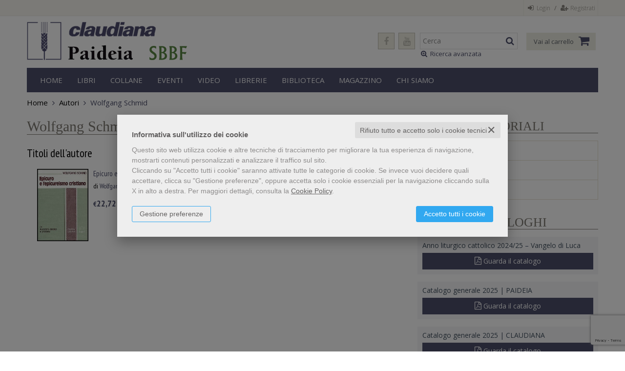

--- FILE ---
content_type: text/html; charset=UTF-8
request_url: https://www.claudiana.it/autore-wolfgang-schmid-690.html
body_size: 16774
content:


<!DOCTYPE html>
<!--[if IE 8]>
<html class="ie8 no-js htmlEcommerce" xmlns="//www.w3.org/1999/xhtml" xmlns:og="http://opengraphprotocol.org/schema/" xmlns:fb="//www.facebook.com/2008/fbml" xml:lang="it" lang="it" data-browser-name="chrome" data-browser-version="131" data-device-name="desktop" data-operative-system="mac">
<![endif]-->
<!--[if IE 9]>
<html class="ie9 no-js htmlEcommerce" xmlns="//www.w3.org/1999/xhtml" xmlns:og="http://opengraphprotocol.org/schema/" xmlns:fb="//www.facebook.com/2008/fbml" xml:lang="it" lang="it" data-browser-name="chrome" data-browser-version="131" data-device-name="desktop" data-operative-system="mac">
<![endif]-->
<!--[if !IE]><!-->
<html class=" htmlEcommerce" xmlns="//www.w3.org/1999/xhtml" xmlns:og="http://opengraphprotocol.org/schema/" xmlns:fb="//www.facebook.com/2008/fbml" xml:lang="it" lang="it" data-browser-name="chrome" data-browser-version="131" data-device-name="desktop" data-operative-system="mac">
<!--<![endif]-->


<head prefix="og: http://ogp.me/ns# fb: http://ogp.me/ns/fb# product: http://ogp.me/ns/product#">
    

<!-- Google Tag Manager -->
<script type="text/plain" cookie-consent="strictly-necessary">(function(w,d,s,l,i){w[l]=w[l]||[];w[l].push({'gtm.start':
new Date().getTime(),event:'gtm.js'});var f=d.getElementsByTagName(s)[0],
j=d.createElement(s),dl=l!='dataLayer'?'&l='+l:'';j.async=true;j.src=
'https://www.googletagmanager.com/gtm.js?id='+i+dl;f.parentNode.insertBefore(j,f);
})(window,document,'script','dataLayer','GTM-5Q3SDSF');</script>
<!-- End Google Tag Manager -->

        <script type="text/plain" cookie-consent="strictly-necessary" async src="https://www.googletagmanager.com/gtag/js?id=G-DYD7Q2G4XE"></script>
    <script type="text/plain" cookie-consent="strictly-necessary">
        window.dataLayer = window.dataLayer || [];
        function gtag(){dataLayer.push(arguments);}
        gtag('js', new Date());

        gtag('config', 'G-DYD7Q2G4XE');

    </script><noscript></noscript>
    
<meta http-equiv="Content-Type" content="text/html; charset=utf-8"/>
<meta http-equiv="X-UA-Compatible" content="IE=edge,chrome=1">


<title>Claudiana editrice</title>





<meta name="viewport" content="width=device-width, initial-scale=1, shrink-to-fit=no" user-scalable="yes"/>




<link rel="preconnect" href="https://fonts.gstatic.com" crossorigin />
<link rel="preload" href="https://fonts.googleapis.com/css2?family=Open+Sans:ital,wght@0,300;0,400;0,700;1,300;1,400;1,700&family=PT+Sans+Narrow:ital,wght@0,400;0,700&family=Source+Sans+Pro:ital,wght@0,200;0,300;0,400;0,600;0,700;0,900;1,200;1,300;1,400;1,600;1,700;1,900&subset=latin-ext&font-display=optional" as="style" />
<link rel="stylesheet" href="https://fonts.googleapis.com/css2?family=Open+Sans:ital,wght@0,300;0,400;0,700;1,300;1,400;1,700&family=PT+Sans+Narrow:ital,wght@0,400;0,700&family=Source+Sans+Pro:ital,wght@0,200;0,300;0,400;0,600;0,700;0,900;1,200;1,300;1,400;1,600;1,700;1,900&subset=latin-ext&font-display=optional" type="text/css" />

<link rel="stylesheet" href="/css/style.css" type="text/css"/>


	<link rel="shortcut icon" href="https://www.skinbiblos.it/img/favicon/claudiana_favicon.ico" />
	<link rel="icon" href="https://www.skinbiblos.it/img/favicon/claudiana_favicon.ico" />


<meta property="og:type" content="book" />
<meta property="og:url" content="https://www.claudiana.it/autore-wolfgang-schmid-690.html" />
<meta property="og:link" content="https://www.claudiana.it/autore-wolfgang-schmid-690.html" />
<meta property="og:site_name" content="www.claudiana.it" />
<meta property="og:image" content="//claudiana.mediabiblos.it/autori/" />
<meta property="og:title" content="Claudiana editrice" />
<meta property="og:description" content="Claudiana editrice" />
<meta property="og:ttl" content="432000" />
<meta property="fb:admins" content="100000959319066" />
<meta property="fb:app_id" content="695263127282523" />

<meta name="referrer" content="always">

    <meta name="description" content="Claudiana editrice "/>

    <meta name="keywords" content="Claudiana
Valdese
Valdesi
Protestanti
Protestantesimo
Paideia"/>





            <link rel="image_src" href="https://www.skinbiblos.it/img/claudiana/logo_mail.gif?v=1768985704" / >
    
    <link rel="stylesheet" href="https://www.skinbiblos.it/ver3/css_default/ver2_import_style.css" type="text/css" />

<link rel="preconnect" href="https://www.claudiana.it" crossorigin />
<link rel="preconnect" href="https://www.claudiana.it/assets/global/plugins/font-awesome/css/font-awesome.min.css" crossorigin />
<link rel="preload" href="/assets/global/plugins/font-awesome/css/font-awesome.min.css" as="style" />
<link rel="stylesheet" href="/assets/global/plugins/font-awesome/css/font-awesome.min.css" type="text/css" />
<link href="https://www.skinbiblos.it/ver3/css_default/product_icon.css"
      rel="stylesheet">
<link href="/assets/global/plugins/bootstrap/css/bootstrap.min.css" rel="stylesheet">

<!-- Page level plugin styles START -->
<link href="/assets/global/plugins/carousel-owl-carousel/owl-carousel/owl.carousel.css" rel="stylesheet">
<link href="/assets/global/plugins/carousel-owl-carousel/owl-carousel/owl.theme.css" rel="stylesheet">
<!-- Page level plugin styles END -->

<!-- Theme styles START -->
<link href="/assets/global/css/components.css" rel="stylesheet">
<link href="/assets/frontend/layout/css/custom_style.css" rel="stylesheet">
<link rel="preconnect" href="https://www.skinbiblos.it" crossorigin />
<link href="/assets/frontend/pages/css/style-shop.css" rel="stylesheet" type="text/css">
    <link href="https://www.skinbiblos.it/ver3/css_claudiana/custom_style-responsive.css" rel="stylesheet">

<link href="/assets/global/plugins/rateit/src/rateit.css" rel="stylesheet" type="text/css">
<link href="https://www.skinbiblos.it/ver3/css_default/default_color.css" rel="stylesheet">

    <link href="https://www.skinbiblos.it/ver3/css_claudiana/default_color.css" rel="stylesheet">

<link href="/assets/frontend/layout/css/custom.css" rel="stylesheet">
<!-- Theme styles END -->
<link rel="stylesheet" href="https://www.skinbiblos.it/ver3/css_default/autocomplete.css" type="text/css"/>
<link rel="preconnect" href="https://www.skinbiblos.it" crossorigin/>
<link rel="preload" href="https://www.skinbiblos.it/ver3/css_default/default.css?1762947637" as="style"/>
<link rel="stylesheet" href="https://www.skinbiblos.it/ver3/css_default/default.css?1762947637" type="text/css"/>



<link rel="preload" href="https://www.skinbiblos.it/ver3/css_claudiana/default.css?1720621329" as="style"/>
<link rel="stylesheet" href="https://www.skinbiblos.it/ver3/css_claudiana/default.css?1720621329" type="text/css"/>
<link rel="stylesheet" href="https://www.skinbiblos.it/ver3/css_default/buttons.css" type="text/css"/>

    <link rel="stylesheet" href="https://www.skinbiblos.it/ver3/css_claudiana/buttons.css"/>





<link rel="stylesheet" href="https://www.skinbiblos.it/ver3/css_default/checkbox_radio.css?1720621329" type="text/css"/>




<script type="text/javascript" src="/js/cookie-consent/create_cookie_with_policy.js"></script>
<script type="text/plain" cookie-consent="functionality" src="/js/cookie-consent/create_functionality_cookie.js"></script>
<script type="text/plain" cookie-consent="tracking" src="/js/cookie-consent/create_tracking_cookie.js"></script>
<script type="text/plain" cookie-consent="targeting" src="/js/cookie-consent/create_targeting_cookie.js"></script>



    	<script  src="/js/vars.js.php" type="text/javascript" ></script>
		
        <!--[if lt IE 9]>
    <script type="text/javascript" src="/assets/global/plugins/respond.min.js" ></script>
    <![endif]-->

		<script src="https://ajax.googleapis.com/ajax/libs/jquery/3.6.0/jquery.min.js" type="text/javascript"></script>
	<script src="/assets/global/scripts/jquery-migrate-3.3.2.min.js" type="text/javascript"></script>

	<script  src="/assets/global/plugins/lazysizes/lazysizes.min.js" type="text/javascript" ></script>

    <script  src="/assets/global/plugins/bootstrap/js/bootstrap.min.js" type="text/javascript" ></script>
    	<script  src="/assets/global/plugins/jquery-slimscroll/jquery.slimscroll.min.js" type="text/javascript" ></script>
	<script  src="/assets/global/plugins/jquery.cokie.min.js" type="text/javascript" ></script>
		
		    <script  src="/assets/global/plugins/carousel-owl-carousel/owl-carousel/owl.carousel.min.js" type="text/javascript" ></script><!-- slider for products -->
        <script  src="/assets/global/plugins/bootstrap-touchspin/bootstrap.touchspin.js" type="text/javascript" ></script><!-- Quantity -->
	<script  src="/assets/global/plugins/rateit/src/jquery.rateit.js" type="text/javascript" ></script>

    <script  src="/assets/global/scripts/biblos.js" type="text/javascript" ></script>
    <script  src="/assets/frontend/layout/scripts/layout.js" type="text/javascript" ></script>
	
	
    <script  type="text/javascript" >
		jQuery(document).ready(function() {
			Biblos.init(); // init biblos core components

			Layout.init();    
			//Layout.initOWL();
							//LayersliderInit.initLayerSlider();
						//Layout.initImageZoom();
			Layout.initTouchspin();
			//Layout.initTwitter();
			//Layout.initUniform();
			//UITree.init();
        });
    </script>
	

	<script language="javascript" type="text/javascript"  src="/js/global_scripts.js?1720445001" ></script><noscript>Il tuo browser non supporta JavaScript!</noscript>
	<script language="javascript" type="text/javascript"  src="/js/script_ver3.js?1759755474" ></script>
	<script language="javascript" type="text/javascript"  src="/js/script_accessibility_ver3.js?1688479611" ></script>
	<link rel="stylesheet" href="/js/validationengine2/css/validationEngine.jquery.css" type="text/css" media="screen" title="no title" charset="utf-8" />
	<script  src="/js/validationengine2/js/languages/jquery.validationEngine-it.js" type="text/javascript" ></script><noscript>Il tuo browser non supporta JavaScript!</noscript>
	<script  src="/js/validationengine2/js/jquery.validationEngine.js" type="text/javascript" ></script><noscript>Il tuo browser non supporta JavaScript!</noscript>

	
			<script  src="https://www.skinbiblos.it/ver3/css_claudiana/custom_script.js?1720621329" type="text/javascript" ></script><noscript>Il tuo browser non supporta JavaScript!</noscript>
	
	<script  language="javascript" type="text/javascript" src="/js/jquery.touchSwipe.js" ></script>

	<script  language="javascript" type="text/javascript" >
		var check_load_owl_carousel_css_site = 0;
		var check_load_owl_carousel_css_default = 0,
					check_load_owl_carousel_css_default = 1;
			</script>


</head>


<body
    class="
        ecommerce
                                        site_code_claudiana                                product-list-page pagina-autore                                                                                                         ver3    "
    >

<div class="skip-blocks-component">
    <a href="#site-content" class="skip-block">
        Vai al contenuto della pagina    </a>
</div>

<!-- Google Tag Manager (noscript) -->
<noscript><iframe src="https://www.googletagmanager.com/ns.html?id=GTM-5Q3SDSF"
height="0" width="0" style="display:none;visibility:hidden"></iframe></noscript>
<!-- End Google Tag Manager (noscript) -->

<div class="rootMainContainer">
    
    <!-- BEGIN HEADER -->
<div class="header" role="region" aria-label="header">
	<div class="container">
	  	<div class="row mainHeaderContent">
			<div class="row additional-nav upperHeader">
								<ul class="list-unstyled list-inline pull-right">
											<li><a href="javascript:void(0)" role="button" id="id_login_link" class="last class_login_link"><i class="fa fa-sign-in" role="presentation"></i> Login</a></li>
						<li class="noborder nopadding">/</li>
						<li class="noborderLeft"><a href="/registrazione/index.php"><i class="fa fa-user-plus" role="presentation"></i> Registrati</a></li>
									</ul>
			</div>

			<div class="logoBox col-md-4 col-sm-5 col-xs-12">
				<div class="siteLogo">
					<a href="/homepage-marchio-editoriale-paideia-1.html" class="marchio-editoriale-paideia"></a>
					<a href="/homepage-marchio-editoriale-sbbf-4.html" class="marchio-editoriale-sbbf"></a>
					<a class="site-logo" href="/"><img src="https://www.skinbiblos.it/ver3/img_claudiana/logo.png" alt="Claudiana editrice"></a>
				</div>
				<a href="javascript:void(0);" class="mobi-toggler" id="main-menu-button" aria-haspopup="true" aria-controls="main-menu-toolbar" aria-label="Menu principale" aria-expanded="false"><i class="fa fa-bars" role="presentation"></i></a>
			</div>
			
			
			
			<div class="col-md-8 col-sm-7 col-xs-12 cartSearchBox">
								<ul class="list-unstyled list-inline pull-right">
					<li>
						<form name="form_cerca" id="id_form_cerca" action="/cerca.php" method="get" class="formSearch desktop">
							
        <input type="text" name="s" class="form-control siteSearch" placeholder="Cerca" aria-label="Cerca" value="" />
        <button class="siteSearch" type="submit"></button>
    						</form>
						<a href="/ricerca_avanzata.php">
							<i class="fa fa-search-plus" role="presentation"></i>
							Ricerca avanzata
						</a>
					</li>
					<li>
						<!-- BEGIN CART -->
						<div class="md-sm-size top-cart-block emptyCart">
							<div class="top-cart-info">
								<a href="/carrello/" class="top-cart-info-count"><strong>0</strong></a>
								<a href="/carrello/" class="cartText">Vai al carrello</a>
							</div>
							<a href="/carrello/" class="fa fa-shopping-cart"></a>
							<div class="cartContainerHoverLayer">
																			</div>
						</div>
						<!--END CART -->
					</li>
				</ul>
				<ul class="list-unstyled list-inline pull-right headerSocialLink">
											<li>
							<a href="https://www.facebook.com/Claudiana.editrice/" title="Seguici su Facebook" target="_blank"><i class="fa fa-facebook" role="presentation"></i></a>
						</li>
											<li>
							<a href="https://www.youtube.com/channel/UCd1CpL2cNBitMysbpmLl76w" title="Seguici su YouTube" target="_blank"><i class="fa fa-youtube" role="presentation"></i></a>
						</li>
									</ul>
				
			</div>
			
			<!-- BEGIN CART -->
			<div class="top-cart-block">
				<a href="/carrello/" class="fa fa-shopping-cart"><i>0</i></a>
			</div>
			<!--END CART -->
			
			
		</div>
		<div class="row headerNavTollbar">
			<!-- BEGIN NAVIGATION -->
			<div class="header-navigation">
				<ul>
					<li class="home">
						<a href="/">Home</a>
					</li>
					<li class="dropdown">
						<a class="dropdown-toggle" data-toggle="dropdown" data-target="#" href="#" role="button">
							Libri
						</a>
						<ul class="dropdown-menu normalList">
							<li><a href="/libri-novita.html">Novità</a></li>
							<li><a href="/prossime-uscite.html">In arrivo</a></li>
							<li><a href="/ebook.html">Ebook</a></li>
							<li><a href="/abbonamenti.php">Riviste</a></li>
						</ul>
					</li>
					<li class="dropdown">
						<a class="dropdown-toggle" data-toggle="dropdown" data-target="#" href="#" role="button">
							Collane
						</a>
							
	<ul class="dropdown-menu magamenuGeneri menuParentsChilds">
		<div class="col-sm-2 parentMenu">
			<ul>
									<li>
						<a href="" role="button" class="selected" data-tab="megamenu-tab-3">
							Claudiana						</a>
					</li>
									<li>
						<a href="" role="button" class="" data-tab="megamenu-tab-1">
							Paideia						</a>
					</li>
									<li>
						<a href="" role="button" class="" data-tab="megamenu-tab-4">
							SBBF						</a>
					</li>
											</ul>
		</div>
		<div class="col-sm-10 childMenu">
																<ul class="childMenuParents">
						<li>
							<a href="" role="button" class="" data-tab="megamenu-tab-4">SBBF</a>
						</li>
					</ul>
					<li id="megamenu-tab-4" class="parentChilds" style="display:none;">
						<div class="header-navigation-content">
							<div class="row">
																	<div class="col-sm-6 col-md-3 header-navigation-col">
										<h4><a href="/claudiana/libri-collana-bibbie-in-italiano-95.html">Bibbie in italiano</a></h4>
									</div>
																	<div class="col-sm-6 col-md-3 header-navigation-col">
										<h4><a href="/claudiana/libri-collana-bibbie-in-lingua-straniera-96.html">Bibbie in lingua straniera</a></h4>
									</div>
																	<div class="col-sm-6 col-md-3 header-navigation-col">
										<h4><a href="/claudiana/libri-collana-bibbie-in-lingue-antiche-97.html">Bibbie in lingue antiche</a></h4>
									</div>
																	<div class="col-sm-6 col-md-3 header-navigation-col">
										<h4><a href="/claudiana/libri-collana-libri-per-bambini-98.html">Libri per bambini</a></h4>
									</div>
																	<div class="col-sm-6 col-md-3 header-navigation-col">
										<h4><a href="/claudiana/libri-collana-saggi-99.html">Saggi</a></h4>
									</div>
															</div>
						</div>
								</li>
																<ul class="childMenuParents">
						<li>
							<a href="" role="button" class="selected" data-tab="megamenu-tab-3">Claudiana</a>
						</li>
					</ul>
					<li id="megamenu-tab-3" class="parentChilds" style="">
						<div class="header-navigation-content">
							<div class="row">
																	<div class="col-sm-6 col-md-3 header-navigation-col">
										<h4><a href="/claudiana/libri-collana-anthologia-100.html">Anthologia</a></h4>
									</div>
																	<div class="col-sm-6 col-md-3 header-navigation-col">
										<h4><a href="/claudiana/libri-collana-bibbia-cultura-scuola-1.html">Bibbia, cultura, scuola</a></h4>
									</div>
																	<div class="col-sm-6 col-md-3 header-navigation-col">
										<h4><a href="/claudiana/libri-collana-biblioteca-universitaria-claudiana-29.html">Biblioteca universitaria Claudiana</a></h4>
									</div>
																	<div class="col-sm-6 col-md-3 header-navigation-col">
										<h4><a href="/claudiana/libri-collana-calamite-2.html">Calamite</a></h4>
									</div>
																	<div class="col-sm-6 col-md-3 header-navigation-col">
										<h4><a href="/claudiana/libri-collana-centro-culturale-valdese-38.html">Centro culturale valdese</a></h4>
									</div>
																	<div class="col-sm-6 col-md-3 header-navigation-col">
										<h4><a href="/claudiana/libri-collana-cinquantapagine-34.html">Cinquantapagine</a></h4>
									</div>
																	<div class="col-sm-6 col-md-3 header-navigation-col">
										<h4><a href="/claudiana/libri-collana-ecumene-46.html">Ecumene</a></h4>
									</div>
																	<div class="col-sm-6 col-md-3 header-navigation-col">
										<h4><a href="/claudiana/libri-collana-edizioni-meynier-39.html">Edizioni Meynier</a></h4>
									</div>
																	<div class="col-sm-6 col-md-3 header-navigation-col">
										<h4><a href="/claudiana/libri-collana-facolta-valdese-di-teologia-43.html">Facoltà valdese di teologia</a></h4>
									</div>
																	<div class="col-sm-6 col-md-3 header-navigation-col">
										<h4><a href="/claudiana/libri-collana-fuori-collana-4.html">Fuori collana</a></h4>
									</div>
																	<div class="col-sm-6 col-md-3 header-navigation-col">
										<h4><a href="/claudiana/libri-collana-i-libri-di-paolo-ricca-7.html">I libri di Paolo Ricca</a></h4>
									</div>
																	<div class="col-sm-6 col-md-3 header-navigation-col">
										<h4><a href="/claudiana/libri-collana-le-spighe-20.html">Le spighe</a></h4>
									</div>
																	<div class="col-sm-6 col-md-3 header-navigation-col">
										<h4><a href="/claudiana/libri-collana-liberta-e-giustizia-8.html">Libertà e giustizia</a></h4>
									</div>
																	<div class="col-sm-6 col-md-3 header-navigation-col">
										<h4><a href="/claudiana/libri-collana-nostro-tempo-11.html">Nostro tempo</a></h4>
									</div>
																	<div class="col-sm-6 col-md-3 header-navigation-col">
										<h4><a href="/claudiana/libri-collana-opere-scelte-45.html">Opere scelte</a></h4>
									</div>
																	<div class="col-sm-6 col-md-3 header-navigation-col">
										<h4><a href="/claudiana/libri-collana-opuscoli-del-xvii-febbraio-12.html">Opuscoli del XVII febbraio</a></h4>
									</div>
																	<div class="col-sm-6 col-md-3 header-navigation-col">
										<h4><a href="/claudiana/libri-collana-orizzonte-europa-101.html">Orizzonte Europa</a></h4>
									</div>
																	<div class="col-sm-6 col-md-3 header-navigation-col">
										<h4><a href="/claudiana/libri-collana-per-chi-non-ha-tempo-15.html">Per chi non ha tempo</a></h4>
									</div>
																	<div class="col-sm-6 col-md-3 header-navigation-col">
										<h4><a href="/claudiana/libri-collana-piccola-biblioteca-teologica-13.html">Piccola biblioteca teologica</a></h4>
									</div>
																	<div class="col-sm-6 col-md-3 header-navigation-col">
										<h4><a href="/claudiana/libri-collana-piccola-collana-moderna-14.html">Piccola collana moderna</a></h4>
									</div>
																	<div class="col-sm-6 col-md-3 header-navigation-col">
										<h4><a href="/claudiana/libri-collana-quaderni-di-bibbia-cultura-scuola-48.html">Quaderni di Bibbia, cultura, scuola</a></h4>
									</div>
																	<div class="col-sm-6 col-md-3 header-navigation-col">
										<h4><a href="/claudiana/libri-collana-ritratti-storici-33.html">Ritratti storici</a></h4>
									</div>
																	<div class="col-sm-6 col-md-3 header-navigation-col">
										<h4><a href="/claudiana/libri-collana-societa-di-studi-valdesi-37.html">Società di studi valdesi</a></h4>
									</div>
																	<div class="col-sm-6 col-md-3 header-navigation-col">
										<h4><a href="/claudiana/libri-collana-spiritualita-21.html">Spiritualità</a></h4>
									</div>
																	<div class="col-sm-6 col-md-3 header-navigation-col">
										<h4><a href="/claudiana/libri-collana-storia-del-movimento-evangelico-in-italia-35.html">Storia del movimento evangelico in Italia</a></h4>
									</div>
																	<div class="col-sm-6 col-md-3 header-navigation-col">
										<h4><a href="/claudiana/libri-collana-strumenti-25.html">Strumenti</a></h4>
									</div>
																	<div class="col-sm-6 col-md-3 header-navigation-col">
										<h4><a href="/claudiana/libri-collana-strumenti-pocket-289.html">Strumenti Pocket</a></h4>
									</div>
																	<div class="col-sm-6 col-md-3 header-navigation-col">
										<h4><a href="/claudiana/libri-collana-studi-storici-22.html">Studi storici</a></h4>
									</div>
																	<div class="col-sm-6 col-md-3 header-navigation-col">
										<h4><a href="/claudiana/libri-collana-theologica-42.html">Theologica</a></h4>
									</div>
															</div>
						</div>
								</li>
																<ul class="childMenuParents">
						<li>
							<a href="" role="button" class="" data-tab="megamenu-tab-1">Paideia</a>
						</li>
					</ul>
					<li id="megamenu-tab-1" class="parentChilds" style="display:none;">
						<div class="header-navigation-content">
							<div class="row">
																	<div class="col-sm-6 col-md-3 header-navigation-col">
										<h4><a href="/claudiana/libri-collana-antichita-classica-e-cristiana-52.html">Antichità classica e cristiana</a></h4>
									</div>
																	<div class="col-sm-6 col-md-3 header-navigation-col">
										<h4><a href="/claudiana/libri-collana-antico-testamento-53.html">Antico Testamento</a></h4>
									</div>
																	<div class="col-sm-6 col-md-3 header-navigation-col">
										<h4><a href="/claudiana/libri-collana-biblica-69.html">Biblica</a></h4>
									</div>
																	<div class="col-sm-6 col-md-3 header-navigation-col">
										<h4><a href="/claudiana/libri-collana-biblioteca-del-commentario-paideia-50.html">Biblioteca del Commentario Paideia</a></h4>
									</div>
																	<div class="col-sm-6 col-md-3 header-navigation-col">
										<h4><a href="/claudiana/libri-collana-biblioteca-di-cultura-ebraica-italiana-91.html">Biblioteca di Cultura Ebraica Italiana</a></h4>
									</div>
																	<div class="col-sm-6 col-md-3 header-navigation-col">
										<h4><a href="/claudiana/libri-collana-biblioteca-di-cultura-religiosa-54.html">Biblioteca di cultura religiosa</a></h4>
									</div>
																	<div class="col-sm-6 col-md-3 header-navigation-col">
										<h4><a href="/claudiana/libri-collana-biblioteca-di-storia-e-storiografia-dei-tempi-biblici-55.html">Biblioteca di storia e storiografia dei tempi biblici</a></h4>
									</div>
																	<div class="col-sm-6 col-md-3 header-navigation-col">
										<h4><a href="/claudiana/libri-collana-biblioteca-di-studi-classici-85.html">Biblioteca di Studi Classici</a></h4>
									</div>
																	<div class="col-sm-6 col-md-3 header-navigation-col">
										<h4><a href="/claudiana/libri-collana-biblioteca-indiana-89.html">Biblioteca indiana</a></h4>
									</div>
																	<div class="col-sm-6 col-md-3 header-navigation-col">
										<h4><a href="/claudiana/libri-collana-biblioteca-minima-di-cultura-religiosa-79.html">Biblioteca minima di cultura religiosa</a></h4>
									</div>
																	<div class="col-sm-6 col-md-3 header-navigation-col">
										<h4><a href="/claudiana/libri-collana-biblioteca-teologica-76.html">Biblioteca teologica</a></h4>
									</div>
																	<div class="col-sm-6 col-md-3 header-navigation-col">
										<h4><a href="/claudiana/libri-collana-commentario-paideia-56.html">Commentario Paideia</a></h4>
									</div>
																	<div class="col-sm-6 col-md-3 header-navigation-col">
										<h4><a href="/claudiana/libri-collana-commentario-teologico-del-nuovo-testamento-74.html">Commentario teologico del Nuovo Testamento</a></h4>
									</div>
																	<div class="col-sm-6 col-md-3 header-navigation-col">
										<h4><a href="/claudiana/libri-collana-grande-lessico-del-nuovo-testamento-67.html">Grande lessico del Nuovo Testamento</a></h4>
									</div>
																	<div class="col-sm-6 col-md-3 header-navigation-col">
										<h4><a href="/claudiana/libri-collana-grande-lessico-dellantico-testamento-57.html">Grande lessico dell'Antico Testamento</a></h4>
									</div>
																	<div class="col-sm-6 col-md-3 header-navigation-col">
										<h4><a href="/claudiana/libri-collana-introduzione-allo-studio-della-bibbia-58.html">Introduzione allo studio della Bibbia</a></h4>
									</div>
																	<div class="col-sm-6 col-md-3 header-navigation-col">
										<h4><a href="/claudiana/libri-collana-letterature-moderne-88.html">Letterature moderne</a></h4>
									</div>
																	<div class="col-sm-6 col-md-3 header-navigation-col">
										<h4><a href="/claudiana/libri-collana-letture-bibliche-77.html">Letture bibliche</a></h4>
									</div>
																	<div class="col-sm-6 col-md-3 header-navigation-col">
										<h4><a href="/claudiana/libri-collana-manuale-di-storia-del-dogma-92.html">Manuale di storia del dogma</a></h4>
									</div>
																	<div class="col-sm-6 col-md-3 header-navigation-col">
										<h4><a href="/claudiana/libri-collana-miscellanee-bibliche-81.html">Miscellanee Bibliche</a></h4>
									</div>
																	<div class="col-sm-6 col-md-3 header-navigation-col">
										<h4><a href="/claudiana/libri-collana-miscellanee-filologiche-linguistiche-e-filosofiche-63.html">Miscellanee filologiche, linguistiche e filosofiche</a></h4>
									</div>
																	<div class="col-sm-6 col-md-3 header-navigation-col">
										<h4><a href="/claudiana/libri-collana-nuova-introduzione-allo-studio-della-bibbia-90.html">Nuova Introduzione allo Studio della Bibbia</a></h4>
									</div>
																	<div class="col-sm-6 col-md-3 header-navigation-col">
										<h4><a href="/claudiana/libri-collana-nuovo-testamento-71.html">Nuovo Testamento</a></h4>
									</div>
																	<div class="col-sm-6 col-md-3 header-navigation-col">
										<h4><a href="/claudiana/libri-collana-nuovo-testamento-seconda-serie-72.html">Nuovo Testamento – Seconda serie</a></h4>
									</div>
																	<div class="col-sm-6 col-md-3 header-navigation-col">
										<h4><a href="/claudiana/libri-collana-opere-fuori-collana-78.html">Opere fuori collana</a></h4>
									</div>
																	<div class="col-sm-6 col-md-3 header-navigation-col">
										<h4><a href="/claudiana/libri-collana-philosophica-64.html">Philosophica</a></h4>
									</div>
																	<div class="col-sm-6 col-md-3 header-navigation-col">
										<h4><a href="/claudiana/libri-collana-scritti-scelti-di-erik-peterson-94.html">Scritti scelti di Erik Peterson</a></h4>
									</div>
																	<div class="col-sm-6 col-md-3 header-navigation-col">
										<h4><a href="/claudiana/libri-collana-storia-del-cristianesimo-80.html">Storia del Cristianesimo</a></h4>
									</div>
																	<div class="col-sm-6 col-md-3 header-navigation-col">
										<h4><a href="/claudiana/libri-collana-storia-della-filosofia-93.html">Storia della filosofia</a></h4>
									</div>
																	<div class="col-sm-6 col-md-3 header-navigation-col">
										<h4><a href="/claudiana/libri-collana-studi-biblici-61.html">Studi biblici</a></h4>
									</div>
																	<div class="col-sm-6 col-md-3 header-navigation-col">
										<h4><a href="/claudiana/libri-collana-studi-del-vicino-oriente-antico-84.html">Studi del Vicino Oriente antico</a></h4>
									</div>
																	<div class="col-sm-6 col-md-3 header-navigation-col">
										<h4><a href="/claudiana/libri-collana-studi-grammaticali-e-linguistici-86.html">Studi Grammaticali e Linguistici</a></h4>
									</div>
																	<div class="col-sm-6 col-md-3 header-navigation-col">
										<h4><a href="/claudiana/libri-collana-supplementi-al-commentario-teologico-del-nuovo-testamento-75.html">Supplementi al Commentario teologico del Nuovo Testamento</a></h4>
									</div>
																	<div class="col-sm-6 col-md-3 header-navigation-col">
										<h4><a href="/claudiana/libri-collana-supplementi-al-grande-lessico-del-nuovo-testamento-68.html">Supplementi al Grande lessico del Nuovo Testamento</a></h4>
									</div>
																	<div class="col-sm-6 col-md-3 header-navigation-col">
										<h4><a href="/claudiana/libri-collana-supplementi-al-nuovo-testamento-73.html">Supplementi al Nuovo Testamento</a></h4>
									</div>
																	<div class="col-sm-6 col-md-3 header-navigation-col">
										<h4><a href="/claudiana/libri-collana-supplementi-allantico-testamento-70.html">Supplementi all'Antico Testamento</a></h4>
									</div>
																	<div class="col-sm-6 col-md-3 header-navigation-col">
										<h4><a href="/claudiana/libri-collana-supplementi-alla-introduzione-allo-studio-della-bibbia-60.html">Supplementi alla Introduzione allo studio della Bibbia</a></h4>
									</div>
																	<div class="col-sm-6 col-md-3 header-navigation-col">
										<h4><a href="/claudiana/libri-collana-testi-classici-87.html">Testi classici</a></h4>
									</div>
																	<div class="col-sm-6 col-md-3 header-navigation-col">
										<h4><a href="/claudiana/libri-collana-testi-del-vicino-oriente-antico-62.html">Testi del Vicino Oriente antico</a></h4>
									</div>
																	<div class="col-sm-6 col-md-3 header-navigation-col">
										<h4><a href="/claudiana/libri-collana-testi-e-ricerche-di-scienze-religiose-82.html">Testi e ricerche di Scienze Religiose</a></h4>
									</div>
															</div>
						</div>
								</li>
					</div>
	</ul>	
					</li>
					<li class="">
						<a href="/eventi.html">Eventi</a>
					</li>
					<li class="">
						<a href="/gallery/video/">Video</a>
					</li>
						<li class="dropdown">
		<a class="dropdown-toggle" data-toggle="dropdown" data-target="#" href="#" role="button">
			Librerie		</a>
		<ul class="dropdown-menu normalList">
							<li><a href="/pagina/librerie/libreria-di-firenze-1.html">Libreria di Firenze</a></li>
							<li><a href="/pagina/librerie/libreria-di-milano-2.html">Libreria di Milano</a></li>
							<li><a href="/pagina/librerie/libreria-di-roma-3.html">Libreria di Roma</a></li>
							<li><a href="/pagina/librerie/libreria-di-torino-4.html">Libreria di Torino</a></li>
							<li><a href="/pagina/librerie/libreria-di-torre-pellice-to-5.html">Libreria di Torre Pellice (TO)</a></li>
							<li><a href="/pagina/librerie/librerie-claudiana-9.html">Librerie Claudiana</a></li>
					</ul>
	</li>
					<li class="dropdown">
						<a class="dropdown-toggle" data-toggle="dropdown" data-target="#" href="#" role="button">
							Biblioteca
						</a>
						<ul class="dropdown-menu normalList">
							<li><a href="/pagina/biblioteca-claudiana-editrice-giuseppe-e-marco-scarpat-12.html">Biblioteca</a></li>
							<li><a href="https://www.claudiana.it/download/dettaglio.php?id_download=52&ddoc=1" target="_blank">Regolamento</a></li>
							<li><a href="https://opac.sbn.it/risultati-ricerca-avanzata?item_nocheck:3088:Biblioteca=TO1273#1729503281885" target="_blank">Catalogo</a></li>
						</ul>
					</li>
					<li class="">
						<a href="/pagina/magazzino-8.html">Magazzino</a>
					</li>
					<li class="">
						<a href="/chi-siamo.html">Chi siamo</a>
					</li>

											<li class="login">
							<a href="javascript:void(0)" role="button" id="id_login_link" class="last class_login_link">
								Login							</a>
						</li>
						<li class="login">
							<a href="/registrazione/index.php">
								Registrati							</a>
						</li>
						<li class="login">
							<a href="/pagina/aiuto-12.html">
								Aiuto/FAQ							</a>
						</li>
					
				</ul>
			</div>
			<div class="xs-searchForm">
				<div name="form_cerca" id="id_form_cerca_mobi" action="/cerca.php" method="get" class="formSearch">
					
        <input type="text" name="s" class="form-control siteSearch" placeholder="Cerca" aria-label="Cerca" value="" />
        <button class="siteSearch" type="submit"></button>
    				</div>
			</div>
			<!-- END NAVIGATION -->
		</div>


	</div>
</div>
<!-- Header END -->

<div class="header-navigation fixed">
	<ul>
		<li class="logo">
			<a href="/"></a>
		</li>
		<li class="home">
			<a href="/">Home</a>
		</li>
		
		<li class="dropdown">
			<a class="dropdown-toggle" data-toggle="dropdown" data-target="#" href="#" role="button">
				Libri
			</a>
			<ul class="dropdown-menu normalList">
				<li><a href="/libri-novita.html">Novità</a></li>
				<li><a href="/prossime-uscite.html">In arrivo</a></li>
				<li><a href="/ebook.html">Ebook</a></li>
				<li><a href="/abbonamenti.php">Riviste</a></li>
			</ul>
		</li>
		<li class="dropdown">
			<a class="dropdown-toggle" data-toggle="dropdown" data-target="#" href="#" role="button">
				Collane
			</a>
				
	<ul class="dropdown-menu magamenuGeneri menuParentsChilds">
		<div class="col-sm-2 parentMenu">
			<ul>
									<li>
						<a href="" role="button" class="selected" data-tab="megamenu-tab-3">
							Claudiana						</a>
					</li>
									<li>
						<a href="" role="button" class="" data-tab="megamenu-tab-1">
							Paideia						</a>
					</li>
									<li>
						<a href="" role="button" class="" data-tab="megamenu-tab-4">
							SBBF						</a>
					</li>
											</ul>
		</div>
		<div class="col-sm-10 childMenu">
																<ul class="childMenuParents">
						<li>
							<a href="" role="button" class="" data-tab="megamenu-tab-4">SBBF</a>
						</li>
					</ul>
					<li id="megamenu-tab-4" class="parentChilds" style="display:none;">
						<div class="header-navigation-content">
							<div class="row">
																	<div class="col-sm-6 col-md-3 header-navigation-col">
										<h4><a href="/claudiana/libri-collana-bibbie-in-italiano-95.html">Bibbie in italiano</a></h4>
									</div>
																	<div class="col-sm-6 col-md-3 header-navigation-col">
										<h4><a href="/claudiana/libri-collana-bibbie-in-lingua-straniera-96.html">Bibbie in lingua straniera</a></h4>
									</div>
																	<div class="col-sm-6 col-md-3 header-navigation-col">
										<h4><a href="/claudiana/libri-collana-bibbie-in-lingue-antiche-97.html">Bibbie in lingue antiche</a></h4>
									</div>
																	<div class="col-sm-6 col-md-3 header-navigation-col">
										<h4><a href="/claudiana/libri-collana-libri-per-bambini-98.html">Libri per bambini</a></h4>
									</div>
																	<div class="col-sm-6 col-md-3 header-navigation-col">
										<h4><a href="/claudiana/libri-collana-saggi-99.html">Saggi</a></h4>
									</div>
															</div>
						</div>
								</li>
																<ul class="childMenuParents">
						<li>
							<a href="" role="button" class="selected" data-tab="megamenu-tab-3">Claudiana</a>
						</li>
					</ul>
					<li id="megamenu-tab-3" class="parentChilds" style="">
						<div class="header-navigation-content">
							<div class="row">
																	<div class="col-sm-6 col-md-3 header-navigation-col">
										<h4><a href="/claudiana/libri-collana-anthologia-100.html">Anthologia</a></h4>
									</div>
																	<div class="col-sm-6 col-md-3 header-navigation-col">
										<h4><a href="/claudiana/libri-collana-bibbia-cultura-scuola-1.html">Bibbia, cultura, scuola</a></h4>
									</div>
																	<div class="col-sm-6 col-md-3 header-navigation-col">
										<h4><a href="/claudiana/libri-collana-biblioteca-universitaria-claudiana-29.html">Biblioteca universitaria Claudiana</a></h4>
									</div>
																	<div class="col-sm-6 col-md-3 header-navigation-col">
										<h4><a href="/claudiana/libri-collana-calamite-2.html">Calamite</a></h4>
									</div>
																	<div class="col-sm-6 col-md-3 header-navigation-col">
										<h4><a href="/claudiana/libri-collana-centro-culturale-valdese-38.html">Centro culturale valdese</a></h4>
									</div>
																	<div class="col-sm-6 col-md-3 header-navigation-col">
										<h4><a href="/claudiana/libri-collana-cinquantapagine-34.html">Cinquantapagine</a></h4>
									</div>
																	<div class="col-sm-6 col-md-3 header-navigation-col">
										<h4><a href="/claudiana/libri-collana-ecumene-46.html">Ecumene</a></h4>
									</div>
																	<div class="col-sm-6 col-md-3 header-navigation-col">
										<h4><a href="/claudiana/libri-collana-edizioni-meynier-39.html">Edizioni Meynier</a></h4>
									</div>
																	<div class="col-sm-6 col-md-3 header-navigation-col">
										<h4><a href="/claudiana/libri-collana-facolta-valdese-di-teologia-43.html">Facoltà valdese di teologia</a></h4>
									</div>
																	<div class="col-sm-6 col-md-3 header-navigation-col">
										<h4><a href="/claudiana/libri-collana-fuori-collana-4.html">Fuori collana</a></h4>
									</div>
																	<div class="col-sm-6 col-md-3 header-navigation-col">
										<h4><a href="/claudiana/libri-collana-i-libri-di-paolo-ricca-7.html">I libri di Paolo Ricca</a></h4>
									</div>
																	<div class="col-sm-6 col-md-3 header-navigation-col">
										<h4><a href="/claudiana/libri-collana-le-spighe-20.html">Le spighe</a></h4>
									</div>
																	<div class="col-sm-6 col-md-3 header-navigation-col">
										<h4><a href="/claudiana/libri-collana-liberta-e-giustizia-8.html">Libertà e giustizia</a></h4>
									</div>
																	<div class="col-sm-6 col-md-3 header-navigation-col">
										<h4><a href="/claudiana/libri-collana-nostro-tempo-11.html">Nostro tempo</a></h4>
									</div>
																	<div class="col-sm-6 col-md-3 header-navigation-col">
										<h4><a href="/claudiana/libri-collana-opere-scelte-45.html">Opere scelte</a></h4>
									</div>
																	<div class="col-sm-6 col-md-3 header-navigation-col">
										<h4><a href="/claudiana/libri-collana-opuscoli-del-xvii-febbraio-12.html">Opuscoli del XVII febbraio</a></h4>
									</div>
																	<div class="col-sm-6 col-md-3 header-navigation-col">
										<h4><a href="/claudiana/libri-collana-orizzonte-europa-101.html">Orizzonte Europa</a></h4>
									</div>
																	<div class="col-sm-6 col-md-3 header-navigation-col">
										<h4><a href="/claudiana/libri-collana-per-chi-non-ha-tempo-15.html">Per chi non ha tempo</a></h4>
									</div>
																	<div class="col-sm-6 col-md-3 header-navigation-col">
										<h4><a href="/claudiana/libri-collana-piccola-biblioteca-teologica-13.html">Piccola biblioteca teologica</a></h4>
									</div>
																	<div class="col-sm-6 col-md-3 header-navigation-col">
										<h4><a href="/claudiana/libri-collana-piccola-collana-moderna-14.html">Piccola collana moderna</a></h4>
									</div>
																	<div class="col-sm-6 col-md-3 header-navigation-col">
										<h4><a href="/claudiana/libri-collana-quaderni-di-bibbia-cultura-scuola-48.html">Quaderni di Bibbia, cultura, scuola</a></h4>
									</div>
																	<div class="col-sm-6 col-md-3 header-navigation-col">
										<h4><a href="/claudiana/libri-collana-ritratti-storici-33.html">Ritratti storici</a></h4>
									</div>
																	<div class="col-sm-6 col-md-3 header-navigation-col">
										<h4><a href="/claudiana/libri-collana-societa-di-studi-valdesi-37.html">Società di studi valdesi</a></h4>
									</div>
																	<div class="col-sm-6 col-md-3 header-navigation-col">
										<h4><a href="/claudiana/libri-collana-spiritualita-21.html">Spiritualità</a></h4>
									</div>
																	<div class="col-sm-6 col-md-3 header-navigation-col">
										<h4><a href="/claudiana/libri-collana-storia-del-movimento-evangelico-in-italia-35.html">Storia del movimento evangelico in Italia</a></h4>
									</div>
																	<div class="col-sm-6 col-md-3 header-navigation-col">
										<h4><a href="/claudiana/libri-collana-strumenti-25.html">Strumenti</a></h4>
									</div>
																	<div class="col-sm-6 col-md-3 header-navigation-col">
										<h4><a href="/claudiana/libri-collana-strumenti-pocket-289.html">Strumenti Pocket</a></h4>
									</div>
																	<div class="col-sm-6 col-md-3 header-navigation-col">
										<h4><a href="/claudiana/libri-collana-studi-storici-22.html">Studi storici</a></h4>
									</div>
																	<div class="col-sm-6 col-md-3 header-navigation-col">
										<h4><a href="/claudiana/libri-collana-theologica-42.html">Theologica</a></h4>
									</div>
															</div>
						</div>
								</li>
																<ul class="childMenuParents">
						<li>
							<a href="" role="button" class="" data-tab="megamenu-tab-1">Paideia</a>
						</li>
					</ul>
					<li id="megamenu-tab-1" class="parentChilds" style="display:none;">
						<div class="header-navigation-content">
							<div class="row">
																	<div class="col-sm-6 col-md-3 header-navigation-col">
										<h4><a href="/claudiana/libri-collana-antichita-classica-e-cristiana-52.html">Antichità classica e cristiana</a></h4>
									</div>
																	<div class="col-sm-6 col-md-3 header-navigation-col">
										<h4><a href="/claudiana/libri-collana-antico-testamento-53.html">Antico Testamento</a></h4>
									</div>
																	<div class="col-sm-6 col-md-3 header-navigation-col">
										<h4><a href="/claudiana/libri-collana-biblica-69.html">Biblica</a></h4>
									</div>
																	<div class="col-sm-6 col-md-3 header-navigation-col">
										<h4><a href="/claudiana/libri-collana-biblioteca-del-commentario-paideia-50.html">Biblioteca del Commentario Paideia</a></h4>
									</div>
																	<div class="col-sm-6 col-md-3 header-navigation-col">
										<h4><a href="/claudiana/libri-collana-biblioteca-di-cultura-ebraica-italiana-91.html">Biblioteca di Cultura Ebraica Italiana</a></h4>
									</div>
																	<div class="col-sm-6 col-md-3 header-navigation-col">
										<h4><a href="/claudiana/libri-collana-biblioteca-di-cultura-religiosa-54.html">Biblioteca di cultura religiosa</a></h4>
									</div>
																	<div class="col-sm-6 col-md-3 header-navigation-col">
										<h4><a href="/claudiana/libri-collana-biblioteca-di-storia-e-storiografia-dei-tempi-biblici-55.html">Biblioteca di storia e storiografia dei tempi biblici</a></h4>
									</div>
																	<div class="col-sm-6 col-md-3 header-navigation-col">
										<h4><a href="/claudiana/libri-collana-biblioteca-di-studi-classici-85.html">Biblioteca di Studi Classici</a></h4>
									</div>
																	<div class="col-sm-6 col-md-3 header-navigation-col">
										<h4><a href="/claudiana/libri-collana-biblioteca-indiana-89.html">Biblioteca indiana</a></h4>
									</div>
																	<div class="col-sm-6 col-md-3 header-navigation-col">
										<h4><a href="/claudiana/libri-collana-biblioteca-minima-di-cultura-religiosa-79.html">Biblioteca minima di cultura religiosa</a></h4>
									</div>
																	<div class="col-sm-6 col-md-3 header-navigation-col">
										<h4><a href="/claudiana/libri-collana-biblioteca-teologica-76.html">Biblioteca teologica</a></h4>
									</div>
																	<div class="col-sm-6 col-md-3 header-navigation-col">
										<h4><a href="/claudiana/libri-collana-commentario-paideia-56.html">Commentario Paideia</a></h4>
									</div>
																	<div class="col-sm-6 col-md-3 header-navigation-col">
										<h4><a href="/claudiana/libri-collana-commentario-teologico-del-nuovo-testamento-74.html">Commentario teologico del Nuovo Testamento</a></h4>
									</div>
																	<div class="col-sm-6 col-md-3 header-navigation-col">
										<h4><a href="/claudiana/libri-collana-grande-lessico-del-nuovo-testamento-67.html">Grande lessico del Nuovo Testamento</a></h4>
									</div>
																	<div class="col-sm-6 col-md-3 header-navigation-col">
										<h4><a href="/claudiana/libri-collana-grande-lessico-dellantico-testamento-57.html">Grande lessico dell'Antico Testamento</a></h4>
									</div>
																	<div class="col-sm-6 col-md-3 header-navigation-col">
										<h4><a href="/claudiana/libri-collana-introduzione-allo-studio-della-bibbia-58.html">Introduzione allo studio della Bibbia</a></h4>
									</div>
																	<div class="col-sm-6 col-md-3 header-navigation-col">
										<h4><a href="/claudiana/libri-collana-letterature-moderne-88.html">Letterature moderne</a></h4>
									</div>
																	<div class="col-sm-6 col-md-3 header-navigation-col">
										<h4><a href="/claudiana/libri-collana-letture-bibliche-77.html">Letture bibliche</a></h4>
									</div>
																	<div class="col-sm-6 col-md-3 header-navigation-col">
										<h4><a href="/claudiana/libri-collana-manuale-di-storia-del-dogma-92.html">Manuale di storia del dogma</a></h4>
									</div>
																	<div class="col-sm-6 col-md-3 header-navigation-col">
										<h4><a href="/claudiana/libri-collana-miscellanee-bibliche-81.html">Miscellanee Bibliche</a></h4>
									</div>
																	<div class="col-sm-6 col-md-3 header-navigation-col">
										<h4><a href="/claudiana/libri-collana-miscellanee-filologiche-linguistiche-e-filosofiche-63.html">Miscellanee filologiche, linguistiche e filosofiche</a></h4>
									</div>
																	<div class="col-sm-6 col-md-3 header-navigation-col">
										<h4><a href="/claudiana/libri-collana-nuova-introduzione-allo-studio-della-bibbia-90.html">Nuova Introduzione allo Studio della Bibbia</a></h4>
									</div>
																	<div class="col-sm-6 col-md-3 header-navigation-col">
										<h4><a href="/claudiana/libri-collana-nuovo-testamento-71.html">Nuovo Testamento</a></h4>
									</div>
																	<div class="col-sm-6 col-md-3 header-navigation-col">
										<h4><a href="/claudiana/libri-collana-nuovo-testamento-seconda-serie-72.html">Nuovo Testamento – Seconda serie</a></h4>
									</div>
																	<div class="col-sm-6 col-md-3 header-navigation-col">
										<h4><a href="/claudiana/libri-collana-opere-fuori-collana-78.html">Opere fuori collana</a></h4>
									</div>
																	<div class="col-sm-6 col-md-3 header-navigation-col">
										<h4><a href="/claudiana/libri-collana-philosophica-64.html">Philosophica</a></h4>
									</div>
																	<div class="col-sm-6 col-md-3 header-navigation-col">
										<h4><a href="/claudiana/libri-collana-scritti-scelti-di-erik-peterson-94.html">Scritti scelti di Erik Peterson</a></h4>
									</div>
																	<div class="col-sm-6 col-md-3 header-navigation-col">
										<h4><a href="/claudiana/libri-collana-storia-del-cristianesimo-80.html">Storia del Cristianesimo</a></h4>
									</div>
																	<div class="col-sm-6 col-md-3 header-navigation-col">
										<h4><a href="/claudiana/libri-collana-storia-della-filosofia-93.html">Storia della filosofia</a></h4>
									</div>
																	<div class="col-sm-6 col-md-3 header-navigation-col">
										<h4><a href="/claudiana/libri-collana-studi-biblici-61.html">Studi biblici</a></h4>
									</div>
																	<div class="col-sm-6 col-md-3 header-navigation-col">
										<h4><a href="/claudiana/libri-collana-studi-del-vicino-oriente-antico-84.html">Studi del Vicino Oriente antico</a></h4>
									</div>
																	<div class="col-sm-6 col-md-3 header-navigation-col">
										<h4><a href="/claudiana/libri-collana-studi-grammaticali-e-linguistici-86.html">Studi Grammaticali e Linguistici</a></h4>
									</div>
																	<div class="col-sm-6 col-md-3 header-navigation-col">
										<h4><a href="/claudiana/libri-collana-supplementi-al-commentario-teologico-del-nuovo-testamento-75.html">Supplementi al Commentario teologico del Nuovo Testamento</a></h4>
									</div>
																	<div class="col-sm-6 col-md-3 header-navigation-col">
										<h4><a href="/claudiana/libri-collana-supplementi-al-grande-lessico-del-nuovo-testamento-68.html">Supplementi al Grande lessico del Nuovo Testamento</a></h4>
									</div>
																	<div class="col-sm-6 col-md-3 header-navigation-col">
										<h4><a href="/claudiana/libri-collana-supplementi-al-nuovo-testamento-73.html">Supplementi al Nuovo Testamento</a></h4>
									</div>
																	<div class="col-sm-6 col-md-3 header-navigation-col">
										<h4><a href="/claudiana/libri-collana-supplementi-allantico-testamento-70.html">Supplementi all'Antico Testamento</a></h4>
									</div>
																	<div class="col-sm-6 col-md-3 header-navigation-col">
										<h4><a href="/claudiana/libri-collana-supplementi-alla-introduzione-allo-studio-della-bibbia-60.html">Supplementi alla Introduzione allo studio della Bibbia</a></h4>
									</div>
																	<div class="col-sm-6 col-md-3 header-navigation-col">
										<h4><a href="/claudiana/libri-collana-testi-classici-87.html">Testi classici</a></h4>
									</div>
																	<div class="col-sm-6 col-md-3 header-navigation-col">
										<h4><a href="/claudiana/libri-collana-testi-del-vicino-oriente-antico-62.html">Testi del Vicino Oriente antico</a></h4>
									</div>
																	<div class="col-sm-6 col-md-3 header-navigation-col">
										<h4><a href="/claudiana/libri-collana-testi-e-ricerche-di-scienze-religiose-82.html">Testi e ricerche di Scienze Religiose</a></h4>
									</div>
															</div>
						</div>
								</li>
					</div>
	</ul>	
		</li>
		<li class="">
			<a href="/eventi.html">Eventi</a>
		</li>
		<li class="">
			<a href="/gallery/video/">Video</a>
		</li>
			<li class="dropdown">
		<a class="dropdown-toggle" data-toggle="dropdown" data-target="#" href="#" role="button">
			Librerie		</a>
		<ul class="dropdown-menu normalList">
							<li><a href="/pagina/librerie/libreria-di-firenze-1.html">Libreria di Firenze</a></li>
							<li><a href="/pagina/librerie/libreria-di-milano-2.html">Libreria di Milano</a></li>
							<li><a href="/pagina/librerie/libreria-di-roma-3.html">Libreria di Roma</a></li>
							<li><a href="/pagina/librerie/libreria-di-torino-4.html">Libreria di Torino</a></li>
							<li><a href="/pagina/librerie/libreria-di-torre-pellice-to-5.html">Libreria di Torre Pellice (TO)</a></li>
							<li><a href="/pagina/librerie/librerie-claudiana-9.html">Librerie Claudiana</a></li>
					</ul>
	</li>
		<li class="dropdown">
			<a class="dropdown-toggle" data-toggle="dropdown" data-target="#" href="#" role="button">
				Biblioteca
			</a>
			<ul class="dropdown-menu normalList">
				<li><a href="/pagina/biblioteca-claudiana-editrice-giuseppe-e-marco-scarpat-12.html">Biblioteca</a></li>
				<li><a href="https://www.claudiana.it/download/dettaglio.php?id_download=52&ddoc=1" target="_blank">Regolamento</a></li>
				<li><a href="https://opac.sbn.it/risultati-ricerca-avanzata?item_nocheck:3088:Biblioteca=TO1273#1729503281885" target="_blank">Catalogo</a></li>
			</ul>
		</li>
		<li class="">
			<a href="/pagina/magazzino-8.html">Magazzino</a>
		</li>
		<li class="">
			<a href="/chi-siamo.html">Chi siamo</a>
		</li>

		<li class="cart">
			<a href="/carrello/" class="fa fa-shopping-cart"><i>0</i></a>
		</li>
	</ul>
</div>




    <div class="main" id="site-content">
        <div class="container">

            
            			<ul class="breadcrumb" itemscope itemtype="http://schema.org/BreadcrumbList" role="menu">
			<li class="breadcrumbsHome" itemprop="itemListElement" itemscope itemtype="http://schema.org/ListItem" role="none">
				<a href="/" itemprop="item" aria-label="vai all'Home" role="menuitem">
					<span itemprop="name">Home</span>
				</a>
				<meta itemprop="position" content="1" role="none" />
			</li>
												<li itemprop="itemListElement" itemscope itemtype="http://schema.org/ListItem" role="none">
						<a href="/elenco-autori.html" itemprop="item" aria-label="vai a Autori" role="menuitem">
							<span itemprop="name">Autori</span>
						</a>
						<meta itemprop="position" content="2" role="none" />
					</li>
										<li class="active" itemprop="itemListElement" itemscope itemtype="http://schema.org/ListItem" role="none">
				<span itemprop="name" aria-label="pagina Wolfgang Schmid" aria-current="page" role="menuitem">
					Wolfgang Schmid				</span>
				<meta itemprop="position" content="3" role="none" />
			</li>
		</ul>
	

            <!-- BEGIN SIDEBAR & CONTENT -->
            <div class="row margin-bottom-40 mainContentBox">
                <div class="col-md-8 mainBody customBodyWidth " itemscope itemtype="https://schema.org/Book" role="region" aria-label="main">
	<meta itemprop="url" content="//www.claudiana.it/autore-wolfgang-schmid-690.html" />
	

	<h1 itemprop="name">Wolfgang Schmid</h1><div class="libriAutore">
			
	
		
			<h3 class="listaLibriTitle">Titoli dell'autore</h3>
			<div class="row productsList " itemscope itemtype="http://schema.org/ItemList">
					<meta itemprop="numberOfItems" content="1">
				<link itemprop="url" href="/autore-wolfgang-schmid-690.html">
		
				
					<div itemprop="itemListElement" itemscope itemtype="http://schema.org/ListItem" style="display:none;">
				<meta itemprop="name" content="Epicuro e l'epicureismo cristiano" />
				<meta itemprop="image" content="//claudiana.mediabiblos.it/copertine_thumb/paideia/epicuro-e-lepicureismo-cristiano-9788839400567.jpg?ts=1486407676" />
				<link itemprop="url" href="/scheda-libro/wolfgang-schmid/epicuro-e-lepicureismo-cristiano-9788839400567-1263.html" />
				<meta itemprop="position" content="1" />
			</div>
			<div class="productListItem col-md-6 col-sm-6 col-xs-12 tipo_prodotto_libro itemCount-md-2 itemCount-sm-2 itemCount-xs-1 itemPos-md-1 itemPos-sm-1 itemPos-xs-1">
		<div class="productImage">
		<a href="/scheda-libro/wolfgang-schmid/epicuro-e-lepicureismo-cristiano-9788839400567-1263.html">
        <img src="//claudiana.mediabiblos.it/copertine_thumb/paideia/epicuro-e-lepicureismo-cristiano-9788839400567.jpg?ts=1486407676"
    data-srcset=""
    width="200"
    height="283"
    class="product-cover lazypreload img-responsive"
    style=" --default-aspect-ratio: 200 / 283; --default-width: 200px; --default-height: 283px;"
        alt="Epicuro e l&#039;epicureismo cristiano"
/>
    </a>
	</div>
	<div class="productInfo">
		<div class="productInfoContent">
			<h3 class="h4 title"><a href="/scheda-libro/wolfgang-schmid/epicuro-e-lepicureismo-cristiano-9788839400567-1263.html">Epicuro e l'epicureismo cristiano</a></h3>
						<h4 class="author">di <a href="/autore-wolfgang-schmid-690.html">Wolfgang Schmid</a></h4>			    <h4 class="editore">editore: Claudiana</h4>
							<h4 class="pages">pagine: 232</h4>
											</div>

		

					<div class="price-button">
										
							

					
																											<div class="pi-price " >
																																														<strong class="" ><span>&euro;</span>22,72</strong>
											<span  style="display:none;" content="22.72"></span>
																																																								
																							</div>
																																																																																																																																																	<button class="btn btn-default add2cart  itemList"  title="Metti nel carrello" onclick="addToCarrello('1263','9788839400567', '', this, '')" data-id="1263" data-ean13="9788839400567" data-id_variazione=""><i class="fa fa-shopping-cart" role="presentation"></i><span>Metti nel carrello</span></button>
														<hr data-item="cart-button-separator" />
																																																																																														
																																														<input type="hidden" id="item_prduct_data_9788839400567" class="cartButtonInfoData" data-title="Epicuro e l\'epicureismo cristiano" data-type="libro" />
															

							</div>
			</div>
	</div>
<div class="productListSeparator  itemCount-md-2 itemCount-sm-2 itemCount-xs-1 itemPos-md-1 itemPos-sm-1 itemPos-xs-1 itemPosLast">
	<div class="itemSeparator"></div>
</div>
			
			</div>

	




	</div>
<div style="clear:both;">&nbsp;</div>
</div>
<div class="sidebar col-md-4" role="region" aria-label="sidebar">
	<div class="sidebarContent">
			<div class=" clearfix generiToolbarCol margin-bottom-30">
																	<h2 class=" ">Marchi editoriali</h2>
											

<div class="genere_toolbar sidebarGeneriToolbar">
	<ul>
		<li class="first">
			<a href="/" class="parent" style="">Claudiana</a>
		</li>
		<li class="first">
			<a href="/homepage-marchio-editoriale-paideia-1.html" class="parent" style="">Paideia</a>
		</li>
		<li class="first">
			<a href="/homepage-marchio-editoriale-sbbf-4.html" class="parent" style="">SBBF</a>
		</li>
	</ul>
</div>
<div class="clearBoth"></div>

	</div>
	<div class=" clearfix generiToolbarCol margin-bottom-30">
		<div class="catalogueViewer">
			<h2 class="">I nostri cataloghi</h2>
								<div class="catalogueViewerItem ">
					<h3>Anno liturgico cattolico 2024/25 – Vangelo di Luca</h3>
										<a href="51" class="openWebviewer btn blue catalogoButton">
						<i class="fa fa-file-pdf-o fontSize16" role="presentation"></i>
						Guarda il catalogo
					</a>
				</div>
								<div class="catalogueViewerItem ">
					<h3>Catalogo generale 2025 | PAIDEIA</h3>
										<a href="23" class="openWebviewer btn blue catalogoButton">
						<i class="fa fa-file-pdf-o fontSize16" role="presentation"></i>
						Guarda il catalogo
					</a>
				</div>
								<div class="catalogueViewerItem lastItem">
					<h3>Catalogo generale 2025 | CLAUDIANA</h3>
										<a href="22" class="openWebviewer btn blue catalogoButton">
						<i class="fa fa-file-pdf-o fontSize16" role="presentation"></i>
						Guarda il catalogo
					</a>
				</div>
					</div>
	</div>

	<div class=" clearfix generiToolbarCol margin-bottom-30">
																	<h2 class=" ">Catalogo</h2>
											<div class="genere_toolbar sidebarGeneriToolbar">
	<ul>
					<li class="first">
				<a href="/libri-genere-bibbia-teologia-biblica-ed-esegesi-206.html" class="parent "><i role="presentation"></i>Bibbia, teologia biblica ed esegesi</a>
							</li>
					<li class="first">
				<a href="/libri-genere-biografie-195.html" class="parent "><i role="presentation"></i>Biografie
</a>
							</li>
					<li class="first">
				<a href="/libri-genere-dialogo-interreligioso-ed-interconfessionale-212.html" class="parent "><i role="presentation"></i>Dialogo interreligioso ed interconfessionale</a>
							</li>
					<li class="first">
				<a href="/libri-genere-narrativa-e-letteratura-per-linfanzia-215.html" class="parent "><i role="presentation"></i>Narrativa e letteratura per l'infanzia</a>
							</li>
					<li class="first">
				<a href="/libri-genere-sistematica-ed-etica-201.html" class="parent "><i role="presentation"></i>Sistematica ed etica</a>
							</li>
					<li class="first">
				<a href="/libri-genere-spiritualita-203.html" class="parent "><i role="presentation"></i>Spiritualità
</a>
							</li>
					<li class="first">
				<a href="/libri-genere-storia-della-chiesa-e-della-teologia-199.html" class="parent "><i role="presentation"></i>Storia della chiesa e della teologia</a>
							</li>
					<li class="first">
				<a href="/libri-genere-storia-sociale-e-politica-228.html" class="parent "><i role="presentation"></i>Storia sociale e politica</a>
							</li>
					<li class="first">
				<a href="/libri-genere-teologia-pratica-210.html" class="parent "><i role="presentation"></i>Teologia pratica</a>
							</li>
					<li class="first">
				<a href="/libri-genere-valdesia-197.html" class="parent "><i role="presentation"></i>Valdesia
</a>
							</li>
					<li class="first">
				<a href="/libri-genere-psicologia-e-pedagogia-249.html" class="parent "><i role="presentation"></i>Psicologia e pedagogia</a>
							</li>
					<li class="first">
				<a href="/libri-genere-sociologia-e-politica-248.html" class="parent "><i role="presentation"></i>Sociologia e politica</a>
							</li>
					<li class="first">
				<a href="/libri-genere-varia-234.html" class="parent "><i role="presentation"></i>Varia
</a>
							</li>
					<li class="first">
				<a href="/libri-genere-remainder-252.html" class="parent "><i role="presentation"></i>Remainder</a>
							</li>
			
	</ul>
</div>
<div class="clearBoth"></div>

	</div>
	<div class=" clearfix sidebar-products margin-bottom-30">
										<h2><a href="/libri-piu-venduti.html">I più venduti</a></h2>
					<div class="row productsList " itemscope itemtype="http://schema.org/ItemList">
					<meta itemprop="numberOfItems" content="3">
				<link itemprop="url" href="/autore-wolfgang-schmid-690.html">
		
				
					<div itemprop="itemListElement" itemscope itemtype="http://schema.org/ListItem" style="display:none;">
				<meta itemprop="name" content="Un giorno una parola 2026" />
				<meta itemprop="image" content="//claudiana.mediabiblos.it/copertine_thumb/claudiana/un-giorno-una-parola-2026-2581.jpg?ts=1755675934" />
				<link itemprop="url" href="/scheda-libro/autori-vari/un-giorno-una-parola-2026-9788868984502-2581.html" />
				<meta itemprop="position" content="1" />
			</div>
			<div class="productListItem col-md-12 col-sm-4 col-xs-12 tipo_prodotto_libro itemCount-md-1 itemCount-sm-3 itemCount-xs-1 itemPos-md-1 itemPos-sm-1 itemPos-xs-1">
		<div class="productImage">
		<a href="/scheda-libro/autori-vari/un-giorno-una-parola-2026-9788868984502-2581.html">
        <img src="//claudiana.mediabiblos.it/copertine_thumb/claudiana/un-giorno-una-parola-2026-2581.jpg?ts=1755675934"
    data-srcset=""
    width="355"
    height="500"
    class="product-cover lazypreload img-responsive"
    style=" --default-aspect-ratio: 355 / 500; --default-width: 355px; --default-height: 500px;"
        alt="Un giorno una parola 2026 - Letture bibliche quotidiane per il 2026"
/>
    </a>
	</div>
	<div class="productInfo">
		<div class="productInfoContent">
			<h3 class="h4 title"><a href="/scheda-libro/autori-vari/un-giorno-una-parola-2026-9788868984502-2581.html">Un giorno una parola 2026</a></h3>
							<p class="subtitle">
					Letture bibliche quotidiane per il 2026				</p>
									    <h4 class="editore">editore: Claudiana</h4>
							<h4 class="pages">pagine: 298</h4>
									<div class="abstract clamp2Line subtitleVisible">
			Losungen: un versetto biblico per ogni giorno dell’anno		</div>
						</div>

		

					<div class="price-button">
										
							

					
																											<div class="pi-price " >
																																														<strong class="" ><span>&euro;</span>15,00</strong>
											<span  style="display:none;" content="15.00"></span>
																																																								
																							</div>
																																																																																																																																																	<button class="btn btn-default add2cart  itemList"  title="Metti nel carrello" onclick="addToCarrello('2581','9788868984502', '', this, '')" data-id="2581" data-ean13="9788868984502" data-id_variazione=""><i class="fa fa-shopping-cart" role="presentation"></i><span>Metti nel carrello</span></button>
														<hr data-item="cart-button-separator" />
																																																																																														
																																														<input type="hidden" id="item_prduct_data_9788868984502" class="cartButtonInfoData" data-title="Un giorno una parola 2026" data-type="libro" />
															

							</div>
			</div>
	</div>
<div class="productListSeparator  itemCount-md-1 itemCount-sm-3 itemCount-xs-1 itemPos-md-1 itemPos-sm-1 itemPos-xs-1 ">
	<div class="itemSeparator"></div>
</div>
			
					<div itemprop="itemListElement" itemscope itemtype="http://schema.org/ListItem" style="display:none;">
				<meta itemprop="name" content="Il popolo della Bibbia" />
				<meta itemprop="image" content="//claudiana.mediabiblos.it/copertine_thumb/claudiana/il-popolo-della-bibbia-898.jpg?ts=1466071101" />
				<link itemprop="url" href="/scheda-libro/silvia-gastaldi-claire-musatti/il-popolo-della-bibbia-9788870169683-898.html" />
				<meta itemprop="position" content="2" />
			</div>
			<div class="productListItem col-md-12 col-sm-4 col-xs-12 tipo_prodotto_libro itemCount-md-1 itemCount-sm-3 itemCount-xs-1 itemPos-md-1 itemPos-sm-2 itemPos-xs-1">
		<div class="productImage">
		<a href="/scheda-libro/silvia-gastaldi-claire-musatti/il-popolo-della-bibbia-9788870169683-898.html">
        <img src="//claudiana.mediabiblos.it/copertine_thumb/claudiana/il-popolo-della-bibbia-898.jpg?ts=1466071101"
    data-srcset=""
    width="346"
    height="490"
    class="product-cover lazypreload img-responsive"
    style=" --default-aspect-ratio: 346 / 490; --default-width: 346px; --default-height: 490px;"
        alt="Il popolo della Bibbia - Vita e costumi"
/>
    </a>
	</div>
	<div class="productInfo">
		<div class="productInfoContent">
			<h3 class="h4 title"><a href="/scheda-libro/silvia-gastaldi-claire-musatti/il-popolo-della-bibbia-9788870169683-898.html">Il popolo della Bibbia</a></h3>
							<p class="subtitle">
					Vita e costumi				</p>
						<h4 class="author">Autori vari</h4>			    <h4 class="editore">editore: Claudiana</h4>
							<h4 class="pages">pagine: 112</h4>
									<div class="abstract clamp2Line subtitleVisible">
			Viaggio tra usi e costumi del mondo della Bibbia		</div>
						</div>

		

					<div class="price-button">
										
							

					
																											<div class="pi-price " >
																																														<strong class="" ><span>&euro;</span>9,90</strong>
											<span  style="display:none;" content="9.90"></span>
																																																								
																	<meta itemprop="category" content="Narrativa e letteratura per l'infanzia &gt; Libri per ragazzi e bambini, Libri illustrati" />
																							</div>
																																																																																																																																																	<button class="btn btn-default add2cart  itemList"  title="Metti nel carrello" onclick="addToCarrello('898','9788870169683', '', this, '')" data-id="898" data-ean13="9788870169683" data-id_variazione=""><i class="fa fa-shopping-cart" role="presentation"></i><span>Metti nel carrello</span></button>
														<hr data-item="cart-button-separator" />
																																																																																														
																																														<input type="hidden" id="item_prduct_data_9788870169683" class="cartButtonInfoData" data-title="Il popolo della Bibbia" data-type="libro" />
															

							</div>
			</div>
	</div>
<div class="productListSeparator  itemCount-md-1 itemCount-sm-3 itemCount-xs-1 itemPos-md-1 itemPos-sm-2 itemPos-xs-1 ">
	<div class="itemSeparator"></div>
</div>
			
					<div itemprop="itemListElement" itemscope itemtype="http://schema.org/ListItem" style="display:none;">
				<meta itemprop="name" content="Le Valli Valdesi 2026" />
				<meta itemprop="image" content="//claudiana.mediabiblos.it/copertine_thumb/claudiana/le-valli-valdesi-2026-2674.jpg?ts=1761135791" />
				<link itemprop="url" href="/scheda-libro/alessandro-colucci/le-valli-valdesi-2026-9788868984496-2674.html" />
				<meta itemprop="position" content="3" />
			</div>
			<div class="productListItem col-md-12 col-sm-4 col-xs-12 tipo_prodotto_libro itemCount-md-1 itemCount-sm-3 itemCount-xs-1 itemPos-md-1 itemPos-sm-3 itemPos-xs-1">
		<div class="productImage">
		<a href="/scheda-libro/alessandro-colucci/le-valli-valdesi-2026-9788868984496-2674.html">
        <img src="//claudiana.mediabiblos.it/copertine_thumb/claudiana/le-valli-valdesi-2026-2674.jpg?ts=1761135791"
    data-srcset=""
    width="475"
    height="500"
    class="product-cover lazypreload img-responsive"
    style=" --default-aspect-ratio: 475 / 500; --default-width: 475px; --default-height: 500px;"
        alt="Le Valli Valdesi 2026 - Calendario delle Valli valdesi"
/>
    </a>
	</div>
	<div class="productInfo">
		<div class="productInfoContent">
			<h3 class="h4 title"><a href="/scheda-libro/alessandro-colucci/le-valli-valdesi-2026-9788868984496-2674.html">Le Valli Valdesi 2026</a></h3>
							<p class="subtitle">
					Calendario delle Valli valdesi				</p>
						<h4 class="author">di <a href="/autore-alessandro-colucci-1278.html">Alessandro Colucci</a></h4>			    <h4 class="editore">editore: Claudiana</h4>
									<div class="abstract clamp2Line subtitleVisible">
			Le immagini delle Valli valdesi		</div>
						</div>

		

					<div class="price-button">
										
							

					
																											<div class="pi-price " >
																																														<strong class="" ><span>&euro;</span>16,00</strong>
											<span  style="display:none;" content="16.00"></span>
																																																								
																	<meta itemprop="category" content="Varia
 &gt; Calendari e lezionari" />
																							</div>
																																																																																																																																																	<button class="btn btn-default add2cart  itemList"  title="Metti nel carrello" onclick="addToCarrello('2674','9788868984496', '', this, '')" data-id="2674" data-ean13="9788868984496" data-id_variazione=""><i class="fa fa-shopping-cart" role="presentation"></i><span>Metti nel carrello</span></button>
														<hr data-item="cart-button-separator" />
																																																																																														
																																														<input type="hidden" id="item_prduct_data_9788868984496" class="cartButtonInfoData" data-title="Le Valli Valdesi 2026" data-type="libro" />
															

							</div>
			</div>
	</div>
<div class="productListSeparator  itemCount-md-1 itemCount-sm-3 itemCount-xs-1 itemPos-md-1 itemPos-sm-3 itemPos-xs-1 itemPosLast">
	<div class="itemSeparator"></div>
</div>
			
			</div>

	




		<div class="gotoLink">
							<a href="/libri-piu-venduti.html">Vedi tutti <i role="presentation"></i></a>
					</div>
		
	</div>
<!-- Begin MailChimp Signup Form -->
<link href="//cdn-images.mailchimp.com/embedcode/classic-081711.css" rel="stylesheet" type="text/css">
<style type="text/css">
	#mc_embed_signup {
		clear:left;
		font:11px Helvetica,Arial,sans-serif;
	}
	@media screen and (max-width: 991px) {
		#mc_embed_signup {
			background:none;
		}
	}
	#mc_embed_signup h2 {
		margin:0 0 0 0;
		padding:0;
		font-size:12px;
	}
	#mc_embed_signup #mce-EMAIL ,
	#mc_embed_signup #mce-FNAME {
		font-size:12px;
		padding:5px 0;
	}
	#mc_embed_signup form {
	  padding:10px 0 0 0 !important;
	}
	#mc_embed_signup .mc-field-group .asterisk {
	  top:3px;
	  right:5px;
	}
	#mc_embed_signup #mc-embedded-subscribe {
		border:solid 1px #bebebe;
		background:#fff;
		color:#e75012;
		font-family:"Abel";
		text-transform:uppercase;
	}
	#mc_embed_signup div.mce_inline_error {
	  margin: 0 0 1em 0;
	  padding: 5px 10px;
	  background-color: #e75012;
	  font-weight: normal !important;
	  z-index: 1;
	  color: #fff;
	}
	#mc_embed_signup #mce-responses {
		height:auto;
		font-size:13px;
		line-height:normal;
	}
	#mc_embed_signup div.response {
		margin: 0 0 0 0;
		padding:0 0 0 0;
		font-weight:normal;
		float:left;
		top:0;
		z-index:1;
		width:100%;
		text-transform:lowercase;
	}	
	/* Add your own MailChimp form style overrides in your site stylesheet or in this style block.
	   We recommend moving this block and the preceding CSS link to the HEAD of your HTML file. */
</style>
<h2>Newsletter</h2>
<div id="mc_embed_signup" class="">
    <form action="//claudiana.us12.list-manage.com/subscribe/post?u=ee32b8c3c6b166ef09983abfd&id=34dccb58de" method="post" id="mc-embedded-subscribe-form" name="mc-embedded-subscribe-form" class="validate" target="_blank">
        <div class="mc-field-group">
            <label for="mce-EMAIL"><span class="asterisk">*</span></label>
            <input type="email" value="" name="EMAIL" class="form-control required email" placeholder="Indirizzo email" id="mce-EMAIL">
        </div>
        <div class="mc-field-group">
            <label for="mce-FNAME"><span class="asterisk">*</span></label>
            <input type="text" value="" name="FNAME" class="form-control required" placeholder="Nome (o nick) " id="mce-FNAME">
        </div>
        <div id="mce-responses" class="clear">
            <div class="response" id="mce-error-response" style="display:none"></div>
            <div class="response" id="mce-success-response" style="display:none"></div>
        </div>
        <div class="indicates-required"><span class="asterisk">*</span> <span class="txt">campi obbligatori</span></div>
		<div align="center">
			<br />
            <input type="submit" value="Iscriviti" name="subscribe" id="mc-embedded-subscribe" class="button">
        </div>
    </form>
</div>
<script type="text/javascript" >
	//<![CDATA[
	var fnames = new Array();var ftypes = new Array();fnames[0]='EMAIL';ftypes[0]='email';fnames[1]='FNAME';ftypes[1]='text';
	try {
		var jqueryLoaded=jQuery;
		jqueryLoaded=true;
	} catch(err) {
		var jqueryLoaded=false;
	}
	var head= document.getElementsByTagName('head')[0];
	if (!jqueryLoaded) {
		var script = document.createElement('script');
		script.type = 'text/javascript';
		script.src = '//ajax.googleapis.com/ajax/libs/jquery/1.4.4/jquery.min.js';
		head.appendChild(script);
		if (script.readyState && script.onload!==null){
			script.onreadystatechange= function () {
				if (this.readyState == 'complete') mce_preload_check();
			}
		}
	}
	var script = document.createElement('script');
	script.type = 'text/javascript';
	script.src = '//downloads.mailchimp.com/js/jquery.form-n-validate.js';
	head.appendChild(script);
	var err_style = '';
	try{
		err_style = mc_custom_error_style;
	} catch(e){
		err_style = '#mc_embed_signup input.mce_inline_error{border-color:#6B0505;} #mc_embed_signup div.mce_inline_error{margin: 0 0 1em 0; padding: 5px 10px; background-color:#6B0505; font-weight: bold; z-index: 1; color:#fff;}';
	}
	var head= document.getElementsByTagName('head')[0];
	var style= document.createElement('style');
	style.type= 'text/css';
	if (style.styleSheet) {
		style.styleSheet.cssText = err_style;
	} else {
		style.appendChild(document.createTextNode(err_style));
	}
	head.appendChild(style);
	setTimeout('mce_preload_check();', 250);

	var mce_preload_checks = 0;
	function mce_preload_check(){
		if (mce_preload_checks>40) return;
		mce_preload_checks++;
		try {
			var jqueryLoaded=jQuery;
		} catch(err) {
			setTimeout('mce_preload_check();', 250);
			return;
		}
		try {
			var validatorLoaded=jQuery("#fake-form").validate({});
		} catch(err) {
			setTimeout('mce_preload_check();', 250);
			return;
		}
		mce_init_form();
	}
	function mce_init_form(){
		jQuery(document).ready( function($) {
			var options = { errorClass: 'mce_inline_error', errorElement: 'div', onkeyup: function(){}, onfocusout:function(){}, onblur:function(){}  };
			var mce_validator = $("#mc-embedded-subscribe-form").validate(options);
			$("#mc-embedded-subscribe-form").unbind('submit');//remove the validator so we can get into beforeSubmit on the ajaxform, which then calls the validator
			options = { url: '//claudiana.us12.list-manage.com/subscribe/post?u=ee32b8c3c6b166ef09983abfd&id=34dccb58de&c=?', type: 'GET', dataType: 'json', contentType: "application/json; charset=utf-8",
				beforeSubmit: function(){
					$('#mce_tmp_error_msg').remove();
					$('.datefield','#mc_embed_signup').each(
						function(){
							var txt = 'filled';
							var fields = new Array();
							var i = 0;
							$(':text', this).each(
								function(){
									fields[i] = this;
									i++;
								});
							$(':hidden', this).each(
								function(){
									var bday = false;
									if (fields.length == 2){
										bday = true;
										fields[2] = {'value':1970};//trick birthdays into having years
									}
									if ( fields[0].value=='MM' && fields[1].value=='DD' && (fields[2].value=='YYYY' || (bday && fields[2].value==1970) ) ){
										this.value = '';
									} else if ( fields[0].value=='' && fields[1].value=='' && (fields[2].value=='' || (bday && fields[2].value==1970) ) ){
										this.value = '';
									} else {
										if (/\[day\]/.test(fields[0].name)){
											this.value = fields[1].value+'/'+fields[0].value+'/'+fields[2].value;
										} else {
											this.value = fields[0].value+'/'+fields[1].value+'/'+fields[2].value;
										}
									}
								});
						});
					return mce_validator.form();
				},
				success: mce_success_cb
			};
			$('#mc-embedded-subscribe-form').ajaxForm(options);
			/*
	   * Translated default messages for the jQuery validation plugin.
	   * Locale: IT
	   */
			jQuery.extend(jQuery.validator.messages, {
				required: "Campo obbligatorio.",
				remote: "Controlla questo campo.",
				email: "Inserisci un indirizzo email valido.",
				url: "Inserisci un URL valido.",
				date: "Inserisci una data valida.",
				dateISO: "Inserisci una data valida (ISO).",
				number: "Inserisci un numero valido.",
				digits: "Inserisci solo numeri.",
				creditcard: "Inserisci un numero di carta di credito valido.",
				equalTo: "Il valore non corrisponde.",
				accept: "Inserisci un valore con un'estensione valida.",
				maxlength: jQuery.validator.format("Non inserire più di {0} caratteri."),
				minlength: jQuery.validator.format("Inserisci almeno {0} caratteri."),
				rangelength: jQuery.validator.format("Inserisci un valore compreso tra {0} e {1} caratteri."),
				range: jQuery.validator.format("Inserisci un valore compreso tra {0} e {1}."),
				max: jQuery.validator.format("Inserisci un valore minore o uguale a {0}."),
				min: jQuery.validator.format("Inserisci un valore maggiore o uguale a {0}.")
			});

		});
	}
	function mce_success_cb(resp){
		$('#mce-success-response').hide();
		$('#mce-error-response').hide();
		if (resp.result=="success"){
			$('#mce-'+resp.result+'-response').show();
			$('#mce-'+resp.result+'-response').html(resp.msg);
			$('#mc-embedded-subscribe-form').each(function(){
				this.reset();
			});

			if ( typeof ga == 'function' ) {
				ga('send', 'event', 'form', 'submit', 'newsletter');
			}

		} else {
			var index = -1;
			var msg;
			try {
				var parts = resp.msg.split(' - ',2);
				if (parts[1]==undefined){
					msg = resp.msg;
				} else {
					i = parseInt(parts[0]);
					if (i.toString() == parts[0]){
						index = parts[0];
						msg = parts[1];
					} else {
						index = -1;
						msg = resp.msg;
					}
				}
			} catch(e){
				index = -1;
				msg = resp.msg;
			}
			try{
				if (index== -1){
					$('#mce-'+resp.result+'-response').show();
					$('#mce-'+resp.result+'-response').html(msg);
				} else {
					err_id = 'mce_tmp_error_msg';
					html = '<div id="'+err_id+'" style="'+err_style+'"> '+msg+'</div>';

					var input_id = '#mc_embed_signup';
					var f = $(input_id);
					if (ftypes[index]=='address'){
						input_id = '#mce-'+fnames[index]+'-addr1';
						f = $(input_id).parent().parent().get(0);
					} else if (ftypes[index]=='date'){
						input_id = '#mce-'+fnames[index]+'-month';
						f = $(input_id).parent().parent().get(0);
					} else {
						input_id = '#mce-'+fnames[index];
						f = $().parent(input_id).get(0);
					}
					if (f){
						$(f).append(html);
						$(input_id).focus();
					} else {
						$('#mce-'+resp.result+'-response').show();
						$('#mce-'+resp.result+'-response').html(msg);
					}
				}
			} catch(e){
				$('#mce-'+resp.result+'-response').show();
				$('#mce-'+resp.result+'-response').html(msg);
			}
		}
	}
	//]]>

</script><noscript>Il tuo browser non supporta JavaScript!</noscript>
<!--End mc_embed_signup-->
	</div>
</div>
            </div>
            <!-- END SIDEBAR & CONTENT -->
        </div>
    </div>

    <div class="footerContainer" role="region" aria-label="footer">

	<div class="pre-footer">
		<div class="container">
						<div class="col-md-5 col-sm-9 pre-footer-col">
				<h2>Claudiana S.r.l.</h2>
				<div class="margin-bottom-15">
					<iframe src="https://www.google.com/maps/embed?pb=!1m18!1m12!1m3!1d2818.266145326395!2d7.6833794!3d45.060111899999995!2m3!1f0!2f0!3f0!3m2!1i1024!2i768!4f13.1!3m3!1m2!1s0x47886d68193279cb%3A0x807550b50e77394d!2sVia+S.+Pio+V%2C+15%2C+10125+Torino!5e0!3m2!1sit!2sit!4v1436514210015" width="100%" height="99" frameborder="0" style="border:0" allowfullscreen></iframe>
				</div>
				<form id="form_contatto" class="horizontal-form">
					<div class="form-group">
						<input type="text" name="contatto[nome]" class="form-control" placeholder="Nome *">
					</div>
					<div class="form-group">
						<input type="text" name="contatto[email]" class="form-control" placeholder="Email *">
					</div>
					<div class="form-group">
						<textarea name="contatto[testo]" class="form-control" placeholder="Messaggio *"></textarea>
					</div>
					<div class="form-group margin-bottom-15">
						<div class="checkbox-list col-sm-3">
							<label class="colorW">
								<input type="checkbox" name="contatto[privacy]" value="1" />
								Privacy *
							</label>
						</div>
						<div class="col-sm-9" style="overflow:auto; height:64px; line-height:15px; color:#000; border:solid 1px #fff; padding:2px; background:#fff; font-size:12px; opacity:.8;">
							La presente informativa è resa ai sensi dell’art. 13 del Regolamento UE n.679/2016 (GDPR) D.Lgs. n. 196/2003, Codice in materia di protezione dei dati personali.
							La newsletter è inviata via posta elettronica a coloro che ne fanno esplicita richiesta, compilando il forum presente in questa pagina 
							e autorizzando la società Claudiana S.r.l. proprietaria del sito da cui viene fatta la richiesta, al trattamento dei propri dati personali. 
							Il conferimento dei dati è facoltativo. Il rifiuto a fornire i dati comporta l'impossibilità di ottenere il servizio newsletter. 
							I dati personali forniti dagli utenti sono utilizzati direttamente per adempiere alla richiesta di invio della newsletter nel completo 
							rispetto dei principi di liceità e correttezza e delle disposizioni di legge.<br>
							Per ulteriori approfondimenti, si rimanda anche alla <a href="privacy.html" target="_blank">privacy policy</a> di Claudiana S.r.l.
						</div>
						<div class="row"></div>
					</div>
					<div class="formAlert" style="color:#f00; display:none; text-align:center; padding-bottom:25px;"></div>
					
					<div class="form-group" align="center">
						<button type="button" class="btn btn-default red buttonSendMail">Invia</button>
					</div>
				</form>
			</div>
			
						<div class="col-md-3 col-sm-3 pre-footer-col">
				<h2>Link utili</h2>
				<ul class="list-unstyled" style="padding-left:10px;">
					<li><a href="/chi-siamo.html" class="blacklink">Chi siamo</a></li>
					<li><a href="/privacy.html" class="blacklink">Privacy</a></li>
					<li><a href="javascript:void(0)" role="button" id="open_preferences_center"  class="blacklink">Gestione cookie</a></li>
					<li><a href="/contattaci.html" class="blacklink">Contatti</a></li>
                    <li><a href="/info.html" class="blacklink">Condizioni di Vendita</a></li>
					<li><a href="/pagina/trasparenza-11.html" class="blacklink">Trasparenza</a></li>
				</ul>
			</div>
						
			<div class="footerColSeparator"></div>

						<div class="col-md-4 pre-footer-col">
				<div class="margin-bottom-10" style="overflow:hidden;">
					<div class="fb-page" data-href="https://www.facebook.com/Claudiana.editrice" data-width="1170" data-height="150" data-hide-cover="false" data-show-facepile="false" data-show-posts="false"><div class="fb-xfbml-parse-ignore"><blockquote cite="https://www.facebook.com/facebook"><a href="https://www.facebook.com/facebook">Facebook</a></blockquote></div></div>
				</div>
				<div class="margin-bottom-10">
						<div style="text-transform:uppercase;">Claudiana S.r.l.</div>
						Sede legale: Via S. Pio V, 15, 10125 Torino
						<br />
						P.IVA, C.F. 09005860011
						<br />
						R.E.A. Torino n. 1017441
						<br />
						Codice unico o destinatario: WY7PJ6K
				</div>
			</div>
		</div>
	</div>


	<div class="footer" style="border-top:solid 1px rgba(0,0,0,.3)">
		<div class="container">
			<div class="row">
				<!-- BEGIN COPYRIGHT -->
				<div class="col-md-8 col-sm-6 footerCredits">
					<div class="col-xs-12 creditsContainer">
						<div class="col-sm-6 creditElement margin-bottom-30">
							<a href="https://www.dgline.it" target="_blank" class="dgline">
								<span>Realizzazione:</span>
								<i role="presentation"></i>
							</a>
						</div>
						<div class="col-sm-6 creditElement margin-bottom-30">
							<a href="https://biblos.dgline.it" target="_blank" class="biblos">
								<span>Powered by:</span>
								<i role="presentation"></i>
							</a>
						</div>
					</div>
				</div>
				<!-- END COPYRIGHT -->
				<!-- BEGIN PAYMENTS -->
				<div class="col-md-4 col-sm-6 margin-bottom-30">
					<div class="corrierePay"><img src="https://www.skinbiblos.it/ver3/img_claudiana/corriere_pay.png" /></div>
				</div>
				<!-- END PAYMENTS -->
			</div>
		</div>
	</div>
	
</div>
<link type="text/css" rel="stylesheet" href="/js/password-strenght/css/password-strenght.css?ver=1.65" />
	<link type="text/css" rel="stylesheet" href="/js/password-strenght/css/password-strenght_ver3.css?ver=1.65" />
<script data-is="password-strenght" src="/js/password-strenght/js/password-strenght.js?ver=1.65" defer></script>
	<script src="/js/password-strenght/js/locale/it.js?ver=1.65" defer></script>
<script src="/assets/global/plugins/password-meter-zxcvbn/zxcvbn.js?ver=1.65" defer></script>
<script type="text/javascript">
	</script><noscript>Il tuo browser non supporta JavaScript!</noscript>
<div id="screen_login_layer">
	<div id="modal_login_form_layer" aria-modal="true" role="dialog" class="">
		<div id="login_loader_screen"></div>
		<a href="" role="button" class="closeLoginLayer" aria-label="Chiudi Accedi all'area riservata"></a>
		
		<div class="user_pwd row">
			<h2 class="login-layer-title">Accedi all'area riservata</h2>
			<form name="form_login" id="id_form_login" class="row" method="post">
				<input type="hidden" id="login_redirect" name="redirect" value="" />
								<div class="form-group col-sm-12 margin-bottom-15">
					<label class="control-label visible-ie8 visible-ie9">Nome Utente / Email</label>
					<input class="form-control placeholder-no-fix" id="login_email" name="email" autocomplete="off" aria-label="Nome Utente / Email" aria-required="true" placeholder="Nome utente / email" />
				</div>
				<div class="form-group col-sm-12 margin-bottom-15">
					<!-- campo password login -->
					<label class="control-label visible-ie8 visible-ie9">Password</label>
					<input class="form-control placeholder-no-fix" type="password" id="login_pwd" name="pwd" aria-label="Password" aria-required="true" autocomplete="off" placeholder="Password" data-event="password-strenght" data-ps-options="show-pwd" />
				</div>
				<div class="col-sm-12 margin-bottom-25">
					<div class="loginCheckForgottenPassword margin-bottom-15">
						<label class="checkboxRimaniConnesso">
							<input type="checkbox" name="remember" aria-label="Ricordami" value="1"/>
							Rimani collegato						</label>
						<div class="forgotPasswordBox">
															<a href="" role="button" id="forgot_pwd">Password dimenticata?</a>
													</div>
					</div>
					<div class="row">
						<div class="form-group col-sm-12 margin-bottom-20 loginButtonBox">
							<button type="submit" id="btn_form_login" class="btn btn-primary pull-right">
								Entra							</button>
						</div>
					</div>
					<div class="row">
	<div class="form-group col-sm-12 margin-bottom-0 align-center">
					Sei nuovo su <strong>Claudiana editrice</strong>?
				<a href="/registrazione/index.php" class="subscribe_link">Registrati ora</a>
	</div>
</div>
				</div>
																	
			</form>
		</div>
		
		<div class="new_password row">
            <h2 class="login-layer-title">Password dimenticata?</h2>
        <p>
        Inserisci il tuo indirizzo email e ti invieremo le istruzioni per reimpostare la password    </p>
    <form name="form_forgot_pwd" id="id_form_forgot_pwd" class="row" method="post">
        <div class="form-group col-sm-12 margin-bottom-0">
            <label class="control-label visible-ie8 visible-ie9">Email</label>
            <input class="form-control placeholder-no-fix" type="email" aria-label="E-mail" id="forgot_pwd_email" aria-required="true" autocomplete="off" placeholder="Email" name="email"/>
        </div>
        <div class="actionBar col-sm-12 margin-bottom-0">
            <div class="form-group col-sm-6 margin-bottom-0">
                <a href="" role="button" id="backto_login_link" class="btn btn-default">Torna alla Login</a>
            </div>
            <div class="form-group col-sm-6 margin-bottom-0">
                <button type="submit" class="btn btn-primary pull-right"> Richiedi</button>
            </div>
        </div>
    </form>
</div>
		<div id="login_error_msg" role="alert"></div>
	</div>	
</div>

</div>


<div id="codeDirectDownload">
	<div class="directDownloadMsg">
		<a href="" role="button" class="closeDirectDownloadModal" aria-label="Chiudi"></a>
		<h3>Inserire il codice per il download.</h3>
		<form id="code_direct_ownload">
			<input type="hidden" name="id_prodotto" value="" />
			<div class="input-group">
				<input type="text" name="code_direct_download" class="form-control" aria-label="code direct download" />
				<span class="input-group-btn">
					<button type="button" class="btn codeDirectDownloadSubmit">Invia</button>
				</span>
			</div>
		</form>
		<div class="errorMsg fontSize16" style="color:#f00; padding-top:5px;display:none;"></div>
		<div class="actionBar">
			<a class="btn grey closeDirectDownload" role="button" aria-label="Chiudi">Chiudi</a>
		</div>
	</div>
</div>



<div id="codeDirectServiceAccess">
	<div class="directServiceAccessMsg">
		<a href="" role="button" class="closeDirectServiceAccessModal" aria-label="Chiudi"></a>
		<h3>Inserire il codice per attivare il servizio.</h3>
		<form id="code_direct_service_access">
			<input type="hidden" name="id_prodotto" value="" />
			<div class="input-group">
				<input type="text" name="code_direct_service_access" aria-label="Inserire il codice per attivare il servizio." class="form-control" />
				<span class="input-group-btn">
					<button type="button" class="btn codeDirectServiceAccessSubmit">Invia</button>
				</span>
			</div>
		</form>
		<div class="errorMsg fontSize18"></div>
		<div class="actionBar">
			<a class="btn grey closeDirectServiceAccess" role="button" aria-label="Chiudi">Chiudi</a>
		</div>
	</div>
</div>









<link href="/js/cookie-consent/cookie-consent.css?ver=1" rel="stylesheet">
<script type="text/javascript"  src="/js/cookie-consent/cookie-consent-locale.js?ver=1" charset="UTF-8"></script>


	<script type="text/javascript"  src="/js/cookie-consent/cookie-consent-categories.js?ver=1" charset="UTF-8"></script>
<script type="text/javascript"  src="/js/cookie-consent/cookie-consent.js?ver=1" charset="UTF-8"></script>
<script type="text/javascript" charset="UTF-8" >
	document.addEventListener('DOMContentLoaded', function () {
		cookieconsent.run({
			"notice_banner_type":"interstitial",
			"consent_type":"express",
			"palette":"light",
			"language":"it",
			"page_load_consent_levels":["strictly-necessary"],
			"notice_banner_reject_button_hide":false,
			"preferences_center_close_button_hide":false,
			"website_name":"Claudiana editrice",
			"website_privacy_policy_url":"https://www.claudiana.it/privacy.html",
			"open_preferences_center_selector":"#open_preferences_center, .open_preferences_center",
			"cookie_expire_time": 6,
		});
	});
</script>
<script type="text/javascript"  src="/js/cookie-consent/woking.js?ver=1" charset="UTF-8"></script>
<script type="text/plain" cookie-consent="tracking">
	(function (w, d, load) {
		var script,
			first = d.getElementsByTagName('SCRIPT')[0],
			n = load.length,
			i = 0,
			go = function () {
				for (i = 0; i < n; i = i + 1) {
					script = d.createElement('SCRIPT');
					script.type = 'text/javascript';
					script.async = true;
					script.src = load[i];
					first.parentNode.insertBefore(script, first);
				}
			}
		if (w.attachEvent) {
			w.attachEvent('onload', go);
		} else {
			w.addEventListener('load', go, false);
		}
	}(window, document,
		['//assets.pinterest.com/js/pinit.js']
	));
</script>
	<div id="fb-root"></div>
	<script type="text/plain" cookie-consent="tracking">
		//<![CDATA[
		window.fbAsyncInit = function() {
			FB.init({appId: '695263127282523', status: true, cookie: true, xfbml: true});
		};
		(function() {
			var e = document.createElement('script'); e.async = true;
			e.src = document.location.protocol + '//connect.facebook.net/it_IT/all.js';
			document.getElementById('fb-root').appendChild(e);
		}());
		//]]>
	</script><noscript>Il tuo browser non supporta JavaScript!</noscript>
<script type="text/plain" cookie-consent="tracking">!function(d,s,id){var js,fjs=d.getElementsByTagName(s)[0];if(!d.getElementById(id)){js=d.createElement(s);js.id=id;js.src="//platform.twitter.com/widgets.js";fjs.parentNode.insertBefore(js,fjs);}}(document,"script","twitter-wjs");</script>

            <script src="https://www.google.com/recaptcha/api.js?render=6LdR14ckAAAAAE4zlK-x58HK0-LdgxrpZZ1seBVi"></script>
            <div id="searchAlertModal" aria-modal="true" role="dialog" tabindex="-1">
	<div class="searchAlertMsg">
		<a href="" role="button" class="closeSearchAlertModal" aria-label="Chiudi"></a>
		<h2 class="h3 modal-title">Attenzione, controllare i dati.</h2>
		<p></p>
		<div class="actionBar">
			<a href="" role="button" class="btn btn-default closeSearchAlert">Chiudi</a>
		</div>
	</div>
</div></body>
</html>

--- FILE ---
content_type: text/html; charset=utf-8
request_url: https://www.google.com/recaptcha/api2/anchor?ar=1&k=6LdR14ckAAAAAE4zlK-x58HK0-LdgxrpZZ1seBVi&co=aHR0cHM6Ly93d3cuY2xhdWRpYW5hLml0OjQ0Mw..&hl=en&v=PoyoqOPhxBO7pBk68S4YbpHZ&size=invisible&anchor-ms=20000&execute-ms=30000&cb=oft81vr5vwd6
body_size: 48706
content:
<!DOCTYPE HTML><html dir="ltr" lang="en"><head><meta http-equiv="Content-Type" content="text/html; charset=UTF-8">
<meta http-equiv="X-UA-Compatible" content="IE=edge">
<title>reCAPTCHA</title>
<style type="text/css">
/* cyrillic-ext */
@font-face {
  font-family: 'Roboto';
  font-style: normal;
  font-weight: 400;
  font-stretch: 100%;
  src: url(//fonts.gstatic.com/s/roboto/v48/KFO7CnqEu92Fr1ME7kSn66aGLdTylUAMa3GUBHMdazTgWw.woff2) format('woff2');
  unicode-range: U+0460-052F, U+1C80-1C8A, U+20B4, U+2DE0-2DFF, U+A640-A69F, U+FE2E-FE2F;
}
/* cyrillic */
@font-face {
  font-family: 'Roboto';
  font-style: normal;
  font-weight: 400;
  font-stretch: 100%;
  src: url(//fonts.gstatic.com/s/roboto/v48/KFO7CnqEu92Fr1ME7kSn66aGLdTylUAMa3iUBHMdazTgWw.woff2) format('woff2');
  unicode-range: U+0301, U+0400-045F, U+0490-0491, U+04B0-04B1, U+2116;
}
/* greek-ext */
@font-face {
  font-family: 'Roboto';
  font-style: normal;
  font-weight: 400;
  font-stretch: 100%;
  src: url(//fonts.gstatic.com/s/roboto/v48/KFO7CnqEu92Fr1ME7kSn66aGLdTylUAMa3CUBHMdazTgWw.woff2) format('woff2');
  unicode-range: U+1F00-1FFF;
}
/* greek */
@font-face {
  font-family: 'Roboto';
  font-style: normal;
  font-weight: 400;
  font-stretch: 100%;
  src: url(//fonts.gstatic.com/s/roboto/v48/KFO7CnqEu92Fr1ME7kSn66aGLdTylUAMa3-UBHMdazTgWw.woff2) format('woff2');
  unicode-range: U+0370-0377, U+037A-037F, U+0384-038A, U+038C, U+038E-03A1, U+03A3-03FF;
}
/* math */
@font-face {
  font-family: 'Roboto';
  font-style: normal;
  font-weight: 400;
  font-stretch: 100%;
  src: url(//fonts.gstatic.com/s/roboto/v48/KFO7CnqEu92Fr1ME7kSn66aGLdTylUAMawCUBHMdazTgWw.woff2) format('woff2');
  unicode-range: U+0302-0303, U+0305, U+0307-0308, U+0310, U+0312, U+0315, U+031A, U+0326-0327, U+032C, U+032F-0330, U+0332-0333, U+0338, U+033A, U+0346, U+034D, U+0391-03A1, U+03A3-03A9, U+03B1-03C9, U+03D1, U+03D5-03D6, U+03F0-03F1, U+03F4-03F5, U+2016-2017, U+2034-2038, U+203C, U+2040, U+2043, U+2047, U+2050, U+2057, U+205F, U+2070-2071, U+2074-208E, U+2090-209C, U+20D0-20DC, U+20E1, U+20E5-20EF, U+2100-2112, U+2114-2115, U+2117-2121, U+2123-214F, U+2190, U+2192, U+2194-21AE, U+21B0-21E5, U+21F1-21F2, U+21F4-2211, U+2213-2214, U+2216-22FF, U+2308-230B, U+2310, U+2319, U+231C-2321, U+2336-237A, U+237C, U+2395, U+239B-23B7, U+23D0, U+23DC-23E1, U+2474-2475, U+25AF, U+25B3, U+25B7, U+25BD, U+25C1, U+25CA, U+25CC, U+25FB, U+266D-266F, U+27C0-27FF, U+2900-2AFF, U+2B0E-2B11, U+2B30-2B4C, U+2BFE, U+3030, U+FF5B, U+FF5D, U+1D400-1D7FF, U+1EE00-1EEFF;
}
/* symbols */
@font-face {
  font-family: 'Roboto';
  font-style: normal;
  font-weight: 400;
  font-stretch: 100%;
  src: url(//fonts.gstatic.com/s/roboto/v48/KFO7CnqEu92Fr1ME7kSn66aGLdTylUAMaxKUBHMdazTgWw.woff2) format('woff2');
  unicode-range: U+0001-000C, U+000E-001F, U+007F-009F, U+20DD-20E0, U+20E2-20E4, U+2150-218F, U+2190, U+2192, U+2194-2199, U+21AF, U+21E6-21F0, U+21F3, U+2218-2219, U+2299, U+22C4-22C6, U+2300-243F, U+2440-244A, U+2460-24FF, U+25A0-27BF, U+2800-28FF, U+2921-2922, U+2981, U+29BF, U+29EB, U+2B00-2BFF, U+4DC0-4DFF, U+FFF9-FFFB, U+10140-1018E, U+10190-1019C, U+101A0, U+101D0-101FD, U+102E0-102FB, U+10E60-10E7E, U+1D2C0-1D2D3, U+1D2E0-1D37F, U+1F000-1F0FF, U+1F100-1F1AD, U+1F1E6-1F1FF, U+1F30D-1F30F, U+1F315, U+1F31C, U+1F31E, U+1F320-1F32C, U+1F336, U+1F378, U+1F37D, U+1F382, U+1F393-1F39F, U+1F3A7-1F3A8, U+1F3AC-1F3AF, U+1F3C2, U+1F3C4-1F3C6, U+1F3CA-1F3CE, U+1F3D4-1F3E0, U+1F3ED, U+1F3F1-1F3F3, U+1F3F5-1F3F7, U+1F408, U+1F415, U+1F41F, U+1F426, U+1F43F, U+1F441-1F442, U+1F444, U+1F446-1F449, U+1F44C-1F44E, U+1F453, U+1F46A, U+1F47D, U+1F4A3, U+1F4B0, U+1F4B3, U+1F4B9, U+1F4BB, U+1F4BF, U+1F4C8-1F4CB, U+1F4D6, U+1F4DA, U+1F4DF, U+1F4E3-1F4E6, U+1F4EA-1F4ED, U+1F4F7, U+1F4F9-1F4FB, U+1F4FD-1F4FE, U+1F503, U+1F507-1F50B, U+1F50D, U+1F512-1F513, U+1F53E-1F54A, U+1F54F-1F5FA, U+1F610, U+1F650-1F67F, U+1F687, U+1F68D, U+1F691, U+1F694, U+1F698, U+1F6AD, U+1F6B2, U+1F6B9-1F6BA, U+1F6BC, U+1F6C6-1F6CF, U+1F6D3-1F6D7, U+1F6E0-1F6EA, U+1F6F0-1F6F3, U+1F6F7-1F6FC, U+1F700-1F7FF, U+1F800-1F80B, U+1F810-1F847, U+1F850-1F859, U+1F860-1F887, U+1F890-1F8AD, U+1F8B0-1F8BB, U+1F8C0-1F8C1, U+1F900-1F90B, U+1F93B, U+1F946, U+1F984, U+1F996, U+1F9E9, U+1FA00-1FA6F, U+1FA70-1FA7C, U+1FA80-1FA89, U+1FA8F-1FAC6, U+1FACE-1FADC, U+1FADF-1FAE9, U+1FAF0-1FAF8, U+1FB00-1FBFF;
}
/* vietnamese */
@font-face {
  font-family: 'Roboto';
  font-style: normal;
  font-weight: 400;
  font-stretch: 100%;
  src: url(//fonts.gstatic.com/s/roboto/v48/KFO7CnqEu92Fr1ME7kSn66aGLdTylUAMa3OUBHMdazTgWw.woff2) format('woff2');
  unicode-range: U+0102-0103, U+0110-0111, U+0128-0129, U+0168-0169, U+01A0-01A1, U+01AF-01B0, U+0300-0301, U+0303-0304, U+0308-0309, U+0323, U+0329, U+1EA0-1EF9, U+20AB;
}
/* latin-ext */
@font-face {
  font-family: 'Roboto';
  font-style: normal;
  font-weight: 400;
  font-stretch: 100%;
  src: url(//fonts.gstatic.com/s/roboto/v48/KFO7CnqEu92Fr1ME7kSn66aGLdTylUAMa3KUBHMdazTgWw.woff2) format('woff2');
  unicode-range: U+0100-02BA, U+02BD-02C5, U+02C7-02CC, U+02CE-02D7, U+02DD-02FF, U+0304, U+0308, U+0329, U+1D00-1DBF, U+1E00-1E9F, U+1EF2-1EFF, U+2020, U+20A0-20AB, U+20AD-20C0, U+2113, U+2C60-2C7F, U+A720-A7FF;
}
/* latin */
@font-face {
  font-family: 'Roboto';
  font-style: normal;
  font-weight: 400;
  font-stretch: 100%;
  src: url(//fonts.gstatic.com/s/roboto/v48/KFO7CnqEu92Fr1ME7kSn66aGLdTylUAMa3yUBHMdazQ.woff2) format('woff2');
  unicode-range: U+0000-00FF, U+0131, U+0152-0153, U+02BB-02BC, U+02C6, U+02DA, U+02DC, U+0304, U+0308, U+0329, U+2000-206F, U+20AC, U+2122, U+2191, U+2193, U+2212, U+2215, U+FEFF, U+FFFD;
}
/* cyrillic-ext */
@font-face {
  font-family: 'Roboto';
  font-style: normal;
  font-weight: 500;
  font-stretch: 100%;
  src: url(//fonts.gstatic.com/s/roboto/v48/KFO7CnqEu92Fr1ME7kSn66aGLdTylUAMa3GUBHMdazTgWw.woff2) format('woff2');
  unicode-range: U+0460-052F, U+1C80-1C8A, U+20B4, U+2DE0-2DFF, U+A640-A69F, U+FE2E-FE2F;
}
/* cyrillic */
@font-face {
  font-family: 'Roboto';
  font-style: normal;
  font-weight: 500;
  font-stretch: 100%;
  src: url(//fonts.gstatic.com/s/roboto/v48/KFO7CnqEu92Fr1ME7kSn66aGLdTylUAMa3iUBHMdazTgWw.woff2) format('woff2');
  unicode-range: U+0301, U+0400-045F, U+0490-0491, U+04B0-04B1, U+2116;
}
/* greek-ext */
@font-face {
  font-family: 'Roboto';
  font-style: normal;
  font-weight: 500;
  font-stretch: 100%;
  src: url(//fonts.gstatic.com/s/roboto/v48/KFO7CnqEu92Fr1ME7kSn66aGLdTylUAMa3CUBHMdazTgWw.woff2) format('woff2');
  unicode-range: U+1F00-1FFF;
}
/* greek */
@font-face {
  font-family: 'Roboto';
  font-style: normal;
  font-weight: 500;
  font-stretch: 100%;
  src: url(//fonts.gstatic.com/s/roboto/v48/KFO7CnqEu92Fr1ME7kSn66aGLdTylUAMa3-UBHMdazTgWw.woff2) format('woff2');
  unicode-range: U+0370-0377, U+037A-037F, U+0384-038A, U+038C, U+038E-03A1, U+03A3-03FF;
}
/* math */
@font-face {
  font-family: 'Roboto';
  font-style: normal;
  font-weight: 500;
  font-stretch: 100%;
  src: url(//fonts.gstatic.com/s/roboto/v48/KFO7CnqEu92Fr1ME7kSn66aGLdTylUAMawCUBHMdazTgWw.woff2) format('woff2');
  unicode-range: U+0302-0303, U+0305, U+0307-0308, U+0310, U+0312, U+0315, U+031A, U+0326-0327, U+032C, U+032F-0330, U+0332-0333, U+0338, U+033A, U+0346, U+034D, U+0391-03A1, U+03A3-03A9, U+03B1-03C9, U+03D1, U+03D5-03D6, U+03F0-03F1, U+03F4-03F5, U+2016-2017, U+2034-2038, U+203C, U+2040, U+2043, U+2047, U+2050, U+2057, U+205F, U+2070-2071, U+2074-208E, U+2090-209C, U+20D0-20DC, U+20E1, U+20E5-20EF, U+2100-2112, U+2114-2115, U+2117-2121, U+2123-214F, U+2190, U+2192, U+2194-21AE, U+21B0-21E5, U+21F1-21F2, U+21F4-2211, U+2213-2214, U+2216-22FF, U+2308-230B, U+2310, U+2319, U+231C-2321, U+2336-237A, U+237C, U+2395, U+239B-23B7, U+23D0, U+23DC-23E1, U+2474-2475, U+25AF, U+25B3, U+25B7, U+25BD, U+25C1, U+25CA, U+25CC, U+25FB, U+266D-266F, U+27C0-27FF, U+2900-2AFF, U+2B0E-2B11, U+2B30-2B4C, U+2BFE, U+3030, U+FF5B, U+FF5D, U+1D400-1D7FF, U+1EE00-1EEFF;
}
/* symbols */
@font-face {
  font-family: 'Roboto';
  font-style: normal;
  font-weight: 500;
  font-stretch: 100%;
  src: url(//fonts.gstatic.com/s/roboto/v48/KFO7CnqEu92Fr1ME7kSn66aGLdTylUAMaxKUBHMdazTgWw.woff2) format('woff2');
  unicode-range: U+0001-000C, U+000E-001F, U+007F-009F, U+20DD-20E0, U+20E2-20E4, U+2150-218F, U+2190, U+2192, U+2194-2199, U+21AF, U+21E6-21F0, U+21F3, U+2218-2219, U+2299, U+22C4-22C6, U+2300-243F, U+2440-244A, U+2460-24FF, U+25A0-27BF, U+2800-28FF, U+2921-2922, U+2981, U+29BF, U+29EB, U+2B00-2BFF, U+4DC0-4DFF, U+FFF9-FFFB, U+10140-1018E, U+10190-1019C, U+101A0, U+101D0-101FD, U+102E0-102FB, U+10E60-10E7E, U+1D2C0-1D2D3, U+1D2E0-1D37F, U+1F000-1F0FF, U+1F100-1F1AD, U+1F1E6-1F1FF, U+1F30D-1F30F, U+1F315, U+1F31C, U+1F31E, U+1F320-1F32C, U+1F336, U+1F378, U+1F37D, U+1F382, U+1F393-1F39F, U+1F3A7-1F3A8, U+1F3AC-1F3AF, U+1F3C2, U+1F3C4-1F3C6, U+1F3CA-1F3CE, U+1F3D4-1F3E0, U+1F3ED, U+1F3F1-1F3F3, U+1F3F5-1F3F7, U+1F408, U+1F415, U+1F41F, U+1F426, U+1F43F, U+1F441-1F442, U+1F444, U+1F446-1F449, U+1F44C-1F44E, U+1F453, U+1F46A, U+1F47D, U+1F4A3, U+1F4B0, U+1F4B3, U+1F4B9, U+1F4BB, U+1F4BF, U+1F4C8-1F4CB, U+1F4D6, U+1F4DA, U+1F4DF, U+1F4E3-1F4E6, U+1F4EA-1F4ED, U+1F4F7, U+1F4F9-1F4FB, U+1F4FD-1F4FE, U+1F503, U+1F507-1F50B, U+1F50D, U+1F512-1F513, U+1F53E-1F54A, U+1F54F-1F5FA, U+1F610, U+1F650-1F67F, U+1F687, U+1F68D, U+1F691, U+1F694, U+1F698, U+1F6AD, U+1F6B2, U+1F6B9-1F6BA, U+1F6BC, U+1F6C6-1F6CF, U+1F6D3-1F6D7, U+1F6E0-1F6EA, U+1F6F0-1F6F3, U+1F6F7-1F6FC, U+1F700-1F7FF, U+1F800-1F80B, U+1F810-1F847, U+1F850-1F859, U+1F860-1F887, U+1F890-1F8AD, U+1F8B0-1F8BB, U+1F8C0-1F8C1, U+1F900-1F90B, U+1F93B, U+1F946, U+1F984, U+1F996, U+1F9E9, U+1FA00-1FA6F, U+1FA70-1FA7C, U+1FA80-1FA89, U+1FA8F-1FAC6, U+1FACE-1FADC, U+1FADF-1FAE9, U+1FAF0-1FAF8, U+1FB00-1FBFF;
}
/* vietnamese */
@font-face {
  font-family: 'Roboto';
  font-style: normal;
  font-weight: 500;
  font-stretch: 100%;
  src: url(//fonts.gstatic.com/s/roboto/v48/KFO7CnqEu92Fr1ME7kSn66aGLdTylUAMa3OUBHMdazTgWw.woff2) format('woff2');
  unicode-range: U+0102-0103, U+0110-0111, U+0128-0129, U+0168-0169, U+01A0-01A1, U+01AF-01B0, U+0300-0301, U+0303-0304, U+0308-0309, U+0323, U+0329, U+1EA0-1EF9, U+20AB;
}
/* latin-ext */
@font-face {
  font-family: 'Roboto';
  font-style: normal;
  font-weight: 500;
  font-stretch: 100%;
  src: url(//fonts.gstatic.com/s/roboto/v48/KFO7CnqEu92Fr1ME7kSn66aGLdTylUAMa3KUBHMdazTgWw.woff2) format('woff2');
  unicode-range: U+0100-02BA, U+02BD-02C5, U+02C7-02CC, U+02CE-02D7, U+02DD-02FF, U+0304, U+0308, U+0329, U+1D00-1DBF, U+1E00-1E9F, U+1EF2-1EFF, U+2020, U+20A0-20AB, U+20AD-20C0, U+2113, U+2C60-2C7F, U+A720-A7FF;
}
/* latin */
@font-face {
  font-family: 'Roboto';
  font-style: normal;
  font-weight: 500;
  font-stretch: 100%;
  src: url(//fonts.gstatic.com/s/roboto/v48/KFO7CnqEu92Fr1ME7kSn66aGLdTylUAMa3yUBHMdazQ.woff2) format('woff2');
  unicode-range: U+0000-00FF, U+0131, U+0152-0153, U+02BB-02BC, U+02C6, U+02DA, U+02DC, U+0304, U+0308, U+0329, U+2000-206F, U+20AC, U+2122, U+2191, U+2193, U+2212, U+2215, U+FEFF, U+FFFD;
}
/* cyrillic-ext */
@font-face {
  font-family: 'Roboto';
  font-style: normal;
  font-weight: 900;
  font-stretch: 100%;
  src: url(//fonts.gstatic.com/s/roboto/v48/KFO7CnqEu92Fr1ME7kSn66aGLdTylUAMa3GUBHMdazTgWw.woff2) format('woff2');
  unicode-range: U+0460-052F, U+1C80-1C8A, U+20B4, U+2DE0-2DFF, U+A640-A69F, U+FE2E-FE2F;
}
/* cyrillic */
@font-face {
  font-family: 'Roboto';
  font-style: normal;
  font-weight: 900;
  font-stretch: 100%;
  src: url(//fonts.gstatic.com/s/roboto/v48/KFO7CnqEu92Fr1ME7kSn66aGLdTylUAMa3iUBHMdazTgWw.woff2) format('woff2');
  unicode-range: U+0301, U+0400-045F, U+0490-0491, U+04B0-04B1, U+2116;
}
/* greek-ext */
@font-face {
  font-family: 'Roboto';
  font-style: normal;
  font-weight: 900;
  font-stretch: 100%;
  src: url(//fonts.gstatic.com/s/roboto/v48/KFO7CnqEu92Fr1ME7kSn66aGLdTylUAMa3CUBHMdazTgWw.woff2) format('woff2');
  unicode-range: U+1F00-1FFF;
}
/* greek */
@font-face {
  font-family: 'Roboto';
  font-style: normal;
  font-weight: 900;
  font-stretch: 100%;
  src: url(//fonts.gstatic.com/s/roboto/v48/KFO7CnqEu92Fr1ME7kSn66aGLdTylUAMa3-UBHMdazTgWw.woff2) format('woff2');
  unicode-range: U+0370-0377, U+037A-037F, U+0384-038A, U+038C, U+038E-03A1, U+03A3-03FF;
}
/* math */
@font-face {
  font-family: 'Roboto';
  font-style: normal;
  font-weight: 900;
  font-stretch: 100%;
  src: url(//fonts.gstatic.com/s/roboto/v48/KFO7CnqEu92Fr1ME7kSn66aGLdTylUAMawCUBHMdazTgWw.woff2) format('woff2');
  unicode-range: U+0302-0303, U+0305, U+0307-0308, U+0310, U+0312, U+0315, U+031A, U+0326-0327, U+032C, U+032F-0330, U+0332-0333, U+0338, U+033A, U+0346, U+034D, U+0391-03A1, U+03A3-03A9, U+03B1-03C9, U+03D1, U+03D5-03D6, U+03F0-03F1, U+03F4-03F5, U+2016-2017, U+2034-2038, U+203C, U+2040, U+2043, U+2047, U+2050, U+2057, U+205F, U+2070-2071, U+2074-208E, U+2090-209C, U+20D0-20DC, U+20E1, U+20E5-20EF, U+2100-2112, U+2114-2115, U+2117-2121, U+2123-214F, U+2190, U+2192, U+2194-21AE, U+21B0-21E5, U+21F1-21F2, U+21F4-2211, U+2213-2214, U+2216-22FF, U+2308-230B, U+2310, U+2319, U+231C-2321, U+2336-237A, U+237C, U+2395, U+239B-23B7, U+23D0, U+23DC-23E1, U+2474-2475, U+25AF, U+25B3, U+25B7, U+25BD, U+25C1, U+25CA, U+25CC, U+25FB, U+266D-266F, U+27C0-27FF, U+2900-2AFF, U+2B0E-2B11, U+2B30-2B4C, U+2BFE, U+3030, U+FF5B, U+FF5D, U+1D400-1D7FF, U+1EE00-1EEFF;
}
/* symbols */
@font-face {
  font-family: 'Roboto';
  font-style: normal;
  font-weight: 900;
  font-stretch: 100%;
  src: url(//fonts.gstatic.com/s/roboto/v48/KFO7CnqEu92Fr1ME7kSn66aGLdTylUAMaxKUBHMdazTgWw.woff2) format('woff2');
  unicode-range: U+0001-000C, U+000E-001F, U+007F-009F, U+20DD-20E0, U+20E2-20E4, U+2150-218F, U+2190, U+2192, U+2194-2199, U+21AF, U+21E6-21F0, U+21F3, U+2218-2219, U+2299, U+22C4-22C6, U+2300-243F, U+2440-244A, U+2460-24FF, U+25A0-27BF, U+2800-28FF, U+2921-2922, U+2981, U+29BF, U+29EB, U+2B00-2BFF, U+4DC0-4DFF, U+FFF9-FFFB, U+10140-1018E, U+10190-1019C, U+101A0, U+101D0-101FD, U+102E0-102FB, U+10E60-10E7E, U+1D2C0-1D2D3, U+1D2E0-1D37F, U+1F000-1F0FF, U+1F100-1F1AD, U+1F1E6-1F1FF, U+1F30D-1F30F, U+1F315, U+1F31C, U+1F31E, U+1F320-1F32C, U+1F336, U+1F378, U+1F37D, U+1F382, U+1F393-1F39F, U+1F3A7-1F3A8, U+1F3AC-1F3AF, U+1F3C2, U+1F3C4-1F3C6, U+1F3CA-1F3CE, U+1F3D4-1F3E0, U+1F3ED, U+1F3F1-1F3F3, U+1F3F5-1F3F7, U+1F408, U+1F415, U+1F41F, U+1F426, U+1F43F, U+1F441-1F442, U+1F444, U+1F446-1F449, U+1F44C-1F44E, U+1F453, U+1F46A, U+1F47D, U+1F4A3, U+1F4B0, U+1F4B3, U+1F4B9, U+1F4BB, U+1F4BF, U+1F4C8-1F4CB, U+1F4D6, U+1F4DA, U+1F4DF, U+1F4E3-1F4E6, U+1F4EA-1F4ED, U+1F4F7, U+1F4F9-1F4FB, U+1F4FD-1F4FE, U+1F503, U+1F507-1F50B, U+1F50D, U+1F512-1F513, U+1F53E-1F54A, U+1F54F-1F5FA, U+1F610, U+1F650-1F67F, U+1F687, U+1F68D, U+1F691, U+1F694, U+1F698, U+1F6AD, U+1F6B2, U+1F6B9-1F6BA, U+1F6BC, U+1F6C6-1F6CF, U+1F6D3-1F6D7, U+1F6E0-1F6EA, U+1F6F0-1F6F3, U+1F6F7-1F6FC, U+1F700-1F7FF, U+1F800-1F80B, U+1F810-1F847, U+1F850-1F859, U+1F860-1F887, U+1F890-1F8AD, U+1F8B0-1F8BB, U+1F8C0-1F8C1, U+1F900-1F90B, U+1F93B, U+1F946, U+1F984, U+1F996, U+1F9E9, U+1FA00-1FA6F, U+1FA70-1FA7C, U+1FA80-1FA89, U+1FA8F-1FAC6, U+1FACE-1FADC, U+1FADF-1FAE9, U+1FAF0-1FAF8, U+1FB00-1FBFF;
}
/* vietnamese */
@font-face {
  font-family: 'Roboto';
  font-style: normal;
  font-weight: 900;
  font-stretch: 100%;
  src: url(//fonts.gstatic.com/s/roboto/v48/KFO7CnqEu92Fr1ME7kSn66aGLdTylUAMa3OUBHMdazTgWw.woff2) format('woff2');
  unicode-range: U+0102-0103, U+0110-0111, U+0128-0129, U+0168-0169, U+01A0-01A1, U+01AF-01B0, U+0300-0301, U+0303-0304, U+0308-0309, U+0323, U+0329, U+1EA0-1EF9, U+20AB;
}
/* latin-ext */
@font-face {
  font-family: 'Roboto';
  font-style: normal;
  font-weight: 900;
  font-stretch: 100%;
  src: url(//fonts.gstatic.com/s/roboto/v48/KFO7CnqEu92Fr1ME7kSn66aGLdTylUAMa3KUBHMdazTgWw.woff2) format('woff2');
  unicode-range: U+0100-02BA, U+02BD-02C5, U+02C7-02CC, U+02CE-02D7, U+02DD-02FF, U+0304, U+0308, U+0329, U+1D00-1DBF, U+1E00-1E9F, U+1EF2-1EFF, U+2020, U+20A0-20AB, U+20AD-20C0, U+2113, U+2C60-2C7F, U+A720-A7FF;
}
/* latin */
@font-face {
  font-family: 'Roboto';
  font-style: normal;
  font-weight: 900;
  font-stretch: 100%;
  src: url(//fonts.gstatic.com/s/roboto/v48/KFO7CnqEu92Fr1ME7kSn66aGLdTylUAMa3yUBHMdazQ.woff2) format('woff2');
  unicode-range: U+0000-00FF, U+0131, U+0152-0153, U+02BB-02BC, U+02C6, U+02DA, U+02DC, U+0304, U+0308, U+0329, U+2000-206F, U+20AC, U+2122, U+2191, U+2193, U+2212, U+2215, U+FEFF, U+FFFD;
}

</style>
<link rel="stylesheet" type="text/css" href="https://www.gstatic.com/recaptcha/releases/PoyoqOPhxBO7pBk68S4YbpHZ/styles__ltr.css">
<script nonce="5-TKBaZkQAXbEJucomGPsg" type="text/javascript">window['__recaptcha_api'] = 'https://www.google.com/recaptcha/api2/';</script>
<script type="text/javascript" src="https://www.gstatic.com/recaptcha/releases/PoyoqOPhxBO7pBk68S4YbpHZ/recaptcha__en.js" nonce="5-TKBaZkQAXbEJucomGPsg">
      
    </script></head>
<body><div id="rc-anchor-alert" class="rc-anchor-alert"></div>
<input type="hidden" id="recaptcha-token" value="[base64]">
<script type="text/javascript" nonce="5-TKBaZkQAXbEJucomGPsg">
      recaptcha.anchor.Main.init("[\x22ainput\x22,[\x22bgdata\x22,\x22\x22,\[base64]/[base64]/MjU1Ong/[base64]/[base64]/[base64]/[base64]/[base64]/[base64]/[base64]/[base64]/[base64]/[base64]/[base64]/[base64]/[base64]/[base64]/[base64]\\u003d\x22,\[base64]\x22,\x22wrXCt8KLfsOzccOUw5zCusKlHsOFHcK+w7Yewocuwp7CiMKJw54hwp5uw6TDhcKTCMKrWcKRUQzDlMKdw6YFFFXClMOkAH3DghLDtWLCn0gRfxXCgxTDjVpTOkZ/Y8OcZMOIw4xoN0nCpRtMOsKGbjZjwqUHw6bDkMKcMsKwwoPCvMKfw7NFw6ZaNcKUOX/DvcOxX8Onw5TDjD3ClcO1woAWGsO/KR7CksOhEHZgHcOSw47CmQzDpMOKBE4EwrPDumbCvcO8wrzDq8ORVRbDh8KKwoTCvHvChWYcw6rDlsKpwroyw6MUwqzCrsKpwrjDrVfDpcKTwpnDn3hrwqhpw5wrw5nDusK7QMKBw58JMsOMX8KPeA/CjMK3wpATw7fChgfCmDoccgzCnjsxwoLDgDERdyfCoD7Cp8ODf8KBwo8aXRzDh8KnFHg5w6DCmMOOw4TCtMKJbsOwwpFIHFvCucOwVGMyw4zCvl7ChcKYw7LDvWzDrFXCg8KhbHdyO8Kuw6weBnfDs8K6wr4QCmDCvsKJaMKQDiAiDsK/[base64]/woMlw7bDusK+K8K+wrLDkE/Cr8O2NMOew7dzw5ENw7IobEx8dhvDsD9WYsKkwr1odjzDhcOtYk9Ow4lhQcODEsO0ZxUkw7MxH8O2w5bClsK4Zw/[base64]/DvMO3wrtzDMODO8O0L8Oid8KjwoUyw6QtAcOlw4Qbwo/Dl0YMLsOPTMO4F8KkNgPCoMK9NwHCu8KkwoDCsVTChmMwU8OiwpTChSw+SBx/wpfCtcOMwo4Bw6ECwr3Ckj4ow5/Dr8OcwrYCJl3DlsKgGmdtHVzDn8KBw4UZw71pGcKwVXjCjEM4U8Krw4DDgVd1HHkUw6bCpzwhwqAEwr3CslfDslpjFMKucWDCqcKDwo8dWDzDth3Cpxhbwr/DnMK/X8Olw4ZVw4DCgsKEN3oeKcOKw5vCu8KMfMO9URPDv3ARc8Kqw5DClhNvw4lywp8GcxTDpsOwYTnCuXN9ccO8w6wjUWDCqUnDtsKSw7HDsznDoMKGw79Owo/DqC43A1ovF2xrw7Vkw6HCrg/ClSXDpEh+w69UHlo8DS7CisOfHsOKw4wwFS5ebz/DjMKgGhF7Wx9oVMOhYMK+G31RcTTChMO9DsK9LElRcwoOAiMgwrzDoy5JO8KHwpjDvgLCqDB2w7lWwrMeFGMTw6bCiUzCtHLCgcKVw6p2w7wgSsKIw5wDwofCk8KVJlnChcO5ZsK2NMKmwrXDo8O1w6bCtzbDmQU9OUjCpAlCKV/[base64]/DqcKJw5XCusKFFWt0Qk3CrTrCiMOePzrDqi7ClRvDtsOWw5dbwoZow6HCmcK6woPCiMKOQWbCpsKow70EGwIbw5ggMsO9asKuJsKCw5F1w7XDuMKew7d5CcO5wq/DqwV8wqXDq8ORB8KvwoAvK8OTQ8OPW8KrVsOuw5rDunLCrMK/KMK3ABnCki/DiFMhwosjwp3DlUzDvy3ClMOVdMKuaS/DoMKkBcKufMKPLizCtcKswqPCowIIGsO/KMO/w6LDuGHCiMOPw4jClsOEXcKtw6bDpcO0w4XDkUsDNMKDLMOuGCJNScOiE3nDthLDg8OZWcOMesKtw67DlMKvPyHCscK/wrLCjTBmw6nCv2wpTsOSby5Zwp/[base64]/AsOAw4zCscONbXvDu8KSRcOxwrEkcsKlw4MEw7fDtxkreMKLUyd7Y8OPwqZew5XCrQfCn348AULDvcKFw4Uawr/[base64]/CmsO2DFZ5FsKzw77DoV1Nw7HCoMKYC8Ohw5B7S8KNEHPDvsKkwoXCmHrCvSQOw4IpSwsNwr/Dugo5w7Rgw63DucK6wrLCrsKhNGolw5JNw7pYMcKZSnfChDHCsA1rw5vCnMKoF8O0Sl9jwpZhwoXCjz4RZz8DfQxWwobCq8KePMOYwoDCkMKHIisGLD1tSHzDty/CnsOfUVnCssOjG8KkF8O0w7cDw4MVw4jCjnZjPMOrwoQFfcO6w5bCvcO4MMOjAh7DscKNdFXClMOSR8Onw4TCkhvCssOHw5rClXfCkSvDuHDDrQF0wrJRwodnRMO3woluQFV7w77DkwLDvMOjXcKcJnPDicKvw7/ClE0jwoF0XsKow7UkwoJmIMK2B8OJwpVVJkwEPcOvw7luZ8Knw7DCmMOxJ8K7Q8Ouwp7Cj28qHSErw5o1cHPDn2LDkjRRwp/[base64]/wr8uwqwAwqXDoE/CnlPDh8OYW8K6wpA9URknJsOlOMKaSAVBRlFgfsO0LMOpdcODw7sAGFlrwonCr8K7aMOWEcO5wovCuMKnw6LCvHTDljIrMMO8QsKDYMOlBMO3PcKDw7kawoVPwrPDvsOGYDpuVsKmw7LCmF/DuH93CsOsFBFbVW/DnVBEP1nCi33DucKVw4vCl0VUwoXCuGA9aXlDfMO/wqw2w69aw4N6D3PCqFQDwpZYQWXCig3DhDHDrMOkw5bCs3NyDcOKw5bDhMOaB3hMS35jw5YkTcOTw5/CiWcgw5Vgbws8w4N+w7jChDEMagx8w7VqL8OCQMKkw5nDpsKPw4Unw5DCpgHCpMKnwq8QfMK6w7d4w7ZYYlNZwqIbb8K3Ez/Dt8O+JsObfcKwAcO3OcOxFy3Co8OlSsOxw7gmJDQowo7CkE7DiyDDncOoOT/[base64]/wrvCsgYqwqdQUMOpw5cLw6szw6HCjyB0w4VbwqvDmmlLQsKiKcOXFkXDj0R3WsOnwp9XwrnCgyt/wqdXwp4Qc8Kww6lgwpfDpMKJwo0yXBrDoArDtMO6RxTDr8OYWGDDjMKyw74gIncBEFtqwrEtOMKMFjsBTVIDEsOrB8KNw4s0aR/DoGRGw48/wotYw6jClXfCrMOlWAc1BcK5DHZ3IEbDkH5BCcKUw48AbcOjbWTChR8VMyvDicOLwpHDpcOWw7/Dg03Ds8KTBx3Ct8O6w5DDlsK+w4RsJEABw45DJsKewotBw58+NcK6PTDDvsK3w6HDgcOHwpDDmTBlw5wAOcOiw5XDj2/[base64]/GsKDw5HCncKdw5jCgsKgYB1swqjCkXQtB8KjwpPDhR8NCHHDu8K2wppQw6/[base64]/[base64]/DkTdcdlrCscKEBhzDkMKHw7VzIlfCrBXDu8OAw7ogw7HDpcOsaVvDi8Oyw7lRbcKtwrfDq8KgagA4TlnDoW4SwrxRJ8K0AMOMwrsIwqolw6LCgMOhU8Kzw6REwqrCkcOVwoQbwpjCjXHCqcKSO1N8w7LCs0ETdcKOTcO3w5/CosO5w7XCq2/CnsKSAlASw4jCo2fDuz7CqUbDj8KCw4QwwqDCn8K0wrpPaWtWAMOFE1ARwoHDtgl7R0ZdHcObBMOrwp3Dp3EWw4TDm09Xw5rDt8KQwrZLwrLDrmHCnnHCrsKZVMKEMsKPw7sowqFTwoXCq8O8f05jKjXDlMKFwoMBw5/CsF84w4UrbcK9wq7ClsOVQ8KBwp7Dk8K5wpcSw5dyKVF5wqwYLRbDl13DscO6Un3Cq1PDiz9eJ8OVwoTCoH8Nwq3CocK7ZX9ew73DiMOiKMKTMQHDpgPDg0s9w5RYTG7DnMOyw4YqIXLDqxrCo8OmC2fCsMKODDctCcK9CUN/wqfDq8KHWiEVwoVqcHxJw7x0G1HDucKFwqBUG8Kfw5nCicO4BQnClMO5w7LDrBLCrcOqw5w9w7ELInHCsMKQKcOaURLCh8KNDUDCusOkw55dRRZyw4AkD1VVd8O4w6VRwr/CtMOMw5VuVXnCq34cwpJ0w7gXw6crw4s7w6bCisO+w7wMWcKKSAXDpMKKw713wq3DjS/DoMO+w4h5GEJ1wpDDgsK1w5lYVBVRw67CiSPCvsOpUcOew6XCt0Vjwohgw504wqTCq8Kkw6hcbVvDkTPDrSHDhcKCSMK0wqk7w4/DgsOlBCvCoXnCg0fCn37Do8OkGMODLMKmU3/Dg8Kiw7PCq8O8fMKNw7HDm8OJUMKjHMKSAcOuw5lAbsOuOMO+wqrCv8Kjwr48woUBwqYSw78lw63DkMK9w5HDlsKkegQGAi90UE1vwpouw5nDkcO3w53CiG/DvcO9cBEVwoxtCmM+w4lyR0/DpBHDsCF2wrBlw7Mswrdkw4Q/woLDqw1kU8O7w7HCtQ87wqXDiUXDjMKUY8KYw6/DlsK1woHCgMOLwqvDkgvCj0t3wqzDhEtmIMK8wp4HwonCujvCicKrR8KFwqzDucO4LsKBwpVpMCDDoMKBFyd4YkshH1tSPXXDnMOdeV4DwqdvwoAQejtawpTDoMOpGURqSsKgBQBpKiotX8OyfcOwKsKiAMO/wpkmw4how7FIw7gOw5B2czIKP39ewpY8ZDvDusKywrZ5wp3CmC3DviHDlcKbw47CoBnDj8OFTMKRwq0awrHDnCAOACRiPcKSGFgFJsObBMKeQgzCmk/DsMKuJyNTwoYPw4NmwrnDhMOrbXsKdcKpw6rCmS/[base64]/[base64]/Cr3dNw5nDsyjCiSkaw6hhwpzDkMOcwrdpwqjCqi3CocOwwrshShA5wp1zI8OKw5LDmkDDhGXDigbDtMOjwqRZwq/[base64]/Cvi04IMOETWsrw6Jrwq7Dk1fCtcKzw5Now7TDocOQVcOkPcKJTsKeaMOgwpcAfsOlNjgkZsKywrLCvcOawp3DvsK2w6XCqMOmE2xgKG/[base64]/KMOrwoZebMOSE8OPOsKCw5TCgsK1wpxJwpYTwoDDoDQfw409wrDDqDYvdMKzOcOEw5/DmMOUQRMGwrHDijZceDttFgPDiMK3esKKYSAwfcO1csOcwqzDl8O1w4TDncKsQDTDmMO6W8OAwrvDrsOaQxrDrngrwovDkMKVYHfDgsOywrjCh3XCv8O7VMO6ecKod8K8w6fCq8O/KMOowotjw7ZkL8Ogw6htwqsRR3ROwrs7w6nDlMORwqtbw5/Cq8Opwodkw5nDuVfDp8O9wrPDq242SsKuw7DCllVWw7wgfcKow4pRHsKyMnZHw7gjdMOUIRgbw4o2w6dtw7BAbSEAJBnDp8OwfCnCoygBw5HDoMK4w7bDi2DDt1rCh8K3wp83w4vDgGdEEcOlwrUCw6DCjR7DvjfDi8OKw4DCsQjCsMO/wqHCvnbDq8Kjwq/DjsK3wr7DtUUVUMOPw50Lw7PCoMOkeE/CrcOqcCHCrTHDnSRxwrzCsxjCr0PCqsKsSB7CjcK2woJzWsKaSjwXG1fDtg4Pw79WBjbCnmDCucOZwr4wwpAbwqJCMMOOw6lXGMKcw60QdClCw6HDvcOpP8KRXTo3wrxcbMK9wotSFD5Zw5/DoMOcw5YiTmnDmcOQGMOcwqvCvsKBw6XCjg7CqcKkEATDn3vCvUTDqRVPLsKowrvCpwHCvngfSgLDqwEkw4fDvMKMf1k5w65YwpE3wr7DkMOZw680woUnwq3DrsKLCcO8Q8KRZ8K0wrDCu8KZw6YPBMOeAGhJwpvDtsKzawdWP1ZdZkRNw7LCq1MOFBU0VWzDg2/DkQPCrSsewqzDpWsvw4bCkHnCpMOkw74+USImOsKEKF3DpcKYw5UyQiLCqnAGw67DocKPe8KqEATDmQESw5oEwq4PMcKnD8ONw6fDlsOhwpVhWwJgdETDhD3CvHjDhcOuwoZ6UsKmw5vDgUkDYHDDpl3Cm8K6wqTCqW8Awq/ClMKHDcOOPhguw4DCgEs5woxUS8OowrjCplzCjcKwwqccFsOUw7DDhTfDqT3Cm8KtcgQ6wpUTEDRkGcOPw64IDT/CtsO0wqgAw4vDocKAPB87wpphworCvcK8LQtWWMKiPUNGwqcNwpbDiQ8rEsKkwrgYL01gAntsMkM0w4UUY8O5H8O2QiPCssOUaTbDq3vCv8KsS8OfLGElSMO+w6xsO8OXMy3Dh8OYMMKpw7pMwpsRJ2LCtMOyesK/[base64]/CqsO+w77CknlIwpQ+worDtcKbY8OiwpLCrTZEw6BfUWTCmB7DjQA5w5wBKjDDgQc4wpBPw5J8CcObZFQSw40HY8KyGX4pw7pAw6zCj0EYw616w4RCw7/Dhy1+Bj96G8KVW8KuDMKxfDc0XcO7wp/ChsOTw5wyO8KFOcOXw7TCrsOkJsO/w4TDimVrI8Kwb0YOW8KRwqZ8TljDnMKEw71LT3ESwqleNcO3wrBuXcOywp/[base64]/[base64]/Ch8OBX0zDjXFmwpUCw5PCi8OlbcKSK8KGw4NHw7RSHcKjwqjClMKCFlHDkV/Dm0J1wqDDhWN2McKqFRFceV1rwpbCiMKsdy5kBzPCusKBw5Nxw4jDn8K+TMOLfsO3w4HCjA0aBX/DnHsfw7sRwoHDm8KzdWldwr7CnBRnw6LCs8K9CsOJV8OYBz5Qwq3DvQrCmATCjFVrBMKWw4xrJDROwqMPZnfCmVAMWsOSw7HClCFWwpDCmB/DnsKawq/DggfCoMKxHMKrwqjCji3DqsKJw4/CtFjDojhawoFiwrs+IwjDoMOdw77Cp8O0XMKHQzbCqMO7dyEnw5kOSD/DuinCpH0POcOfb1/[base64]/[base64]/Dh07Do8ORdTrCqMKvSgklw7LDjcK3w4JsD8KCw7h/w64ewok0E3ZCacOxwr5twpzCrGXDicKsHybCmDvDsMKdwr5JPnhqYFnCtsKoJcOkesKwecKfw5EVwoHCscO1c8KBw4MbDsOdR0PCjB8awoDDqMKOwpoVw7rCgcO7woleIsOdYcKUOcOnRsOuWwbDpi5/w6J+wpjDgg9VwpfCicO6wqbCqSxSD8Oaw7FFf205wop8wqdzeMKPT8KtworDuz0zaMKmJ1jClyJMw6VXQVfCscOywpAXwpbDp8KyAXJUw7VyK0ZFwr1UZ8ObwoZod8OPwoTCpVk0w4XDiMO7w7sdTwx/F8OFSw1JwrRCEcObw7zCk8KGw5AUwoDDm0Nkwpd3wrVTNksnMMOuLWHDiATCp8Okw7Mlw6Rrw6N/fX95HcKgDQ3CssKFWMO5PktcZjvDtF1rw6DDlAJhW8KDw7Rcw6Nvw59twqV8VX58HcOXQsOIw6xewp4gw5bDgcOtTcKbwoVLdw0scsOcwqVHEVEgRB9kw4/DvcKPOcKKF8O/AArCpSrClsO6I8KvJx1Gw7TDssOTTsO/wphuAsKTPjLCvMOrw7XCsErCnh5gw7jCqcOww7MvYEk3bcKQPBHCiR/CnF0cwpPDkcOiw5XDvBnDmR9eJDl/RsKBw6kwHcOAw6tMwp1UEsKkwpDDjMOUw5M7w5fDghdPEh7CisOnw4VUWMKgw7rChMKOw7LChTYAwoxoTzArWChSw4N6wqR6w5RZZ8KKEsOnw7nDvGVYdsOBw6LCiMOyElAKwp7Cn0rDhHPDnyfCqsKfVwBsO8OwdsKww417w7DDmm/CgsODwqnClMOVw7lTZjFYLMOPcg/DicOAKCY8w7ARwoTDg8Oiw5LCgMOzwqTCvzBbw6/CjcKzwo9awrDDghxvwpjDpsK3wpFjwq4JE8K5AMORwr7DjFwnYSJ4w43DvsKnwqjDr0rDkFrCpDPCskvDmA3Dp11bwotSXWLCo8Odw4rCosKYwrdaRz3Cv8KSw77DkWdrecKKw5/[base64]/Cj3jDr8OMwq9PSMOKCmvDosOyXRkyfVw3wrVgw4ZmcW3CvsOKVHHCqcKLBGZ7wpVhCsOmw5zCpB7DnUvCuyPDgcKiwqfCmsK4E8K8Ej7Dk2oTwpgQTMOAwr4pw4ZRVcOKOSHDm8KpTsK/wqDDqsKcVW4YKMKDw7fDhm1ww5DDlGDChsOpNMOTFQ/DgjrDuj/CpcO5KHLDoxU0wpZNH298HsO3w6dMOMKiwqXCnm7CunPDtMO0w7XDti0tw47DoAwkJMOewq3DoBLCgjppw6/[base64]/[base64]/CnMKgel5rehU4CcKCwqNREsOYJjlQw5Ikw57CixzDksO+wqgEWUxAwp85w6RVw7TCmSzCocKjw4M5wrc0w5vCiWxcGnHDmCjCsWV4ODg6esKAwptECsO5woPClcKINsO2wpPCuMOzUzlaHzTDm8O5wrI2ezfDr0M5IiA1NMO7JBnCoMKaw5wlRDplbS7DoMK4UcK/HcKVwq7DgMO9ARTDum3DnEQww6PDkcKDfmTCvwsBZmXDmzsuw6d7T8OmHxvDgB7Du8KjaWQrMUDCvy41w70pUWY3wr97wrBmY07Dg8Oewr3CkSgbRsKUHcKFbcKyXkQaSsKIdMOTw6MRw4zCkGBTKjnCkSEwcMOXf2Z/Iy18Hm1aDhTCoU/DsWrDkzcMwrgOw6VURMKyFWIzN8K5w7nChcOLw7PCjntpw5Y+Q8K/YMO7T1LDmWd+w7xoAUfDmibCpcOWw5LCiA13ZWzDmTkedcODwrAEKiFVCmVWEktxHE/CvnrCuMKkJzPDrjDDn0TDtwHDpSHDojnCrxbDpMOvFsKTPEbDrsKbYksVBStSZmDCp0gZcid7Q8KDw5HDrsOvZ8KUbMOUbsKGeTU6YHBhw4HDg8OuJR1Jw5LDumvCkcOhw5zCqV/ClF4Xw7gZwrA5A8OxwoHCnVgMworDgEjCt8KsCMOgw54PF8OuVAYnLMKMw70mwpvDiwjDlMOpw7HDjsKVwoAfw4HDmnTDvcK5K8KJw7zClcKSwrTDt2/CvnNtdUPCmQYtw7Y6w5TCiRPDksKVw7rDoz0BG8Knw77Cl8KtDMObwowdwpHDm8Osw7HDhsOwwq7DssOmGis5SxZew7FzBsOnM8OUdQBGUBN5w7DDu8OSwpdTwrDDjjEtwoc2wqjCoWnCogp7w4vDpQjCg8KEdC5AYTjCm8KuVMObwpI8fMKgworDoi/CtcKJEMOgPz/DlCwPwpXCpjnCmDg3T8KewoTDmxLCksOWD8KFcn04XsKyw6czDxHChj7Ds2tsO8OzIsOlwo/DghTDt8OZWzbDqibDnXI4Y8KawrLCngDCtxnCilPCjxXDrGDCuzZHLRvDkMKNLcO2wrPCmMOPbwpHwrHDmMOrwo0/SDRPL8Kvwo1udMO0wrEzwq3CpMKdGSUDwrvClQ84w4rDoVpRw5ABwpxDSXPCrMOnw4HCqMKKDjzCqkPCjMKqNcOowqM/W2nDhFLDokgYKsO7w7Ypc8KKNlXCv3jDqwVpw55CCTHDh8K2wr4WwqrDiWTDviMsahtyJMOeWBQBwqxHNcOFw61qwq4KTTsxwp9Tw4jDgsOMFcO1w7PCozbDrhp/X3XCvcOzGT1BwojCgx/CncOSwpFUa2zDtsOMBD7Ct8O3ICkSVcKwK8Kiw7VLRA7Dj8Oyw6rDmHLCr8OpQ8OcasK4XMOlfSt9JcKywrPDq3Nww54zKl7DoDHDqjHCusOUBAoDwp/DgMOMwq/[base64]/DpGE/[base64]/[base64]/Do3YSw7/CncKHwqQaAMK6wpB4DcKCwqsCCsKjwpzCpMKtMsOYMcKow6/CoUHDvsK7w5YzYcONFsKoZ8OOw5nCr8OOC8OCURLDrRgFwqNGw7jDq8KmIsOIPcK+M8KLSyw1W1XDqivCv8K5WjtqwrU+w5/CkU1mPQfCvgJ+d8OgK8Onw7nDm8OPwp/[base64]/VhjCgMKcwow5woNrwo/Cm8Kjw67DnEdIcwNQw7N6KHZ7eAvDpsKWwpNZTmVqfE8two3CrFHDtUDDgSnCuA3DhsKbYiopw6XDpDNaw5zCs8OkIirDmcOja8KqwpBHacKxw4xlLRDDiF7Do2DDhmZIwqhjw5t+QsKjw4kgwpEbAh1Ywq/[base64]/MV3CpAPDvERxwrPCvsOzw5sqw6PCk2PDhmLDtSd8YyA2DMKWd8O/RsO2w5YDwoklBA/DlEMqw61tJ0TDvcOLwrZtQMKMwoc7TUVGwpx2w4QaXsOsRTTDnXJ2WMOaAxI1T8K4wro4w5nDhMO6e3XDnkbDvTrCvsOGDAXCnsO4wrvDvmLCi8KzwqbDtlF0w43CgcOkGTh5wqEcw50pOz3DhEBtH8OTwpRywrHDhkhJwp1xJMO/cMKgw6XCrcKTwr/CqSsPwqxRwoXCt8O6woDCrGrDtsOOLcKBw77Cii1KHm0yJgnCiMKywpxrw4FcwoI6McKFB8Kowo7DrQjClBotw5p+PVrDjcOawoNDcFlXI8KUwpUQJ8OKT1VQw48+woJjJxzCisOTw6/CuMOkOyxJw6XDk8KmwrnDuF3DqG3CuHfDpcOww4gew4wfw6/CuzjDmzdHwpM5d37DtMKIYDvCpcK1b0DCqcOzeMKmeyrDrsKGw4/Ci3spDcOBwpXCuS82woRAwozDglRmw4czTThPcsOkwqBww54/wqs/JnFqw4wawrJDTEMSI8Otw6TDg0Maw4ZcCy8TbG3DmsKGw4VvSMOwAsO0KcOYBcK8wp7ChykIw6bCn8KPP8K8w5ZXFsOffBpeJFRKw7Vmwr8HI8O9AgXDrAYad8OuwrnDrcOQw5E9N1nDksKufhFFKcK5w6fCu8Khw77DqMO+wqfDh8OOw5PCq1hMVcKXwpxoSCJXwr/DlVvCvMKEw6TCp8OLFcKXwpjDrsOgwrHCiy05woUpXMKMw7R0wpwew4PDqsOaSWnCi2vCtRJ6wqIYKcKSwp3DjsKuXcOewo7Co8K0w6ASI3TDi8OhwozCmMOoPFDDgGxgwqjDuywgw7DCqFrCkGJ0UXF8WMOPHlk+W0/DqH/CscOgw7DCiMOWEFfCuE/CphtmUTfCqcOkw7dEw7R6woprwohabAfCkHzDpsKDQMOxGcOuYGUHw4TCq11Vwp7Cjy/[base64]/[base64]/[base64]/CVwrRsO2U3LCscK7EsOBw69dQyYCw53DjcKXwqLCuCc9wofDtMK3JsKgOcOCfiPDon1nAXnDjDTDsx7DvHFJwrgvO8Olw6d2N8KXY8KWDMOTwoBqA27DscKaw5ELPMO9wr4fwqPDozxtwofDmxxuRFBkJQPCicK5w4t9worDqMOWw6RJw4nDqkIqw5kVR8O5YcOzS8K/wpDCkMKmERvCjl4hwpYtwqg4woAYw6FzN8Obw7HCqmEiVMODBGLDrcKiAVHDkH1AV0/DmC3DtlvCr8Kyw59kw7VvbQLDniBLwoHCvsKnwrw2fsK5SyjDlAXCmcOxw6EWUcOlw4JwBcOdwo7CosOzw5DDgMKQw55iw6wxBMOiwrUIw6DClmNZRsORwrTCqSE8wp3Dm8OaBCdaw6VmwpDCksK2wpk3AcK1wqg2wrvDt8O4JsK1NcOWw5o9LhnCu8O2w796AQjDgS/[base64]/w5Jlw6BCRsObF8K1PcOJw4bCjMKBw5XCmMKuBRvCk8OwwrcLw6jDqE13wpVwwq/DoyUMwrXCh2Y9wqzCt8KJKygcH8Kjw45LLRfDgw3Dm8OWwpk8w4rCi3vDjsOMw4cZUloBwokLwrvCg8KdcMO7wq/DqsKswqwKw4TCjsKHwq46JsO+wrEXw6fDlDMzIFoew4nDjSU/[base64]/DssO3UwTChD/DiUYXE8Oswo3CuMOWw5NRw4waw4tuc8OFfMK+R8KOwqErSsKdwrc3HxrCgcO5SMKTwqvCgcOgdsKWLg3CtFlGw6ZzSDPCqnE7A8KOwofDiVvDvgkjF8OHUGrCuAnDg8K3cMO+wpbChVUBAcK0MMKNwqxTwrvDhGXCuj4pwrLCpsKfXMO/QcO3wpJAwpkXVcOZHg0vw5E5Fj/DhsKxwqNZHsOowrLDsEFaDsOdwrLDsMO1w7nDhU0sVcKRDsObwo4QMR8Nw4xAwrLDmsO5w6sQXi/CmhrDgMKVwpQrwq9cwqXCtTtYA8OrZRRrw6XDuXbDpcOXw4NSwr3CusOCLUFTRsKcwpjDpMKRFcOdwrtHw6Yow5VtCMOow6PCpsO+w4/[base64]/ZA/Dk13DhEMqekbDuygTCsKdZcOrFWPCrQrCpMKowrhgwqIDGTnCiMKYw6ImL2DCjg3DsFJZNMOiw5rDnR9ww7jCgMOXH1Aqw6bCucO7T1jCjkcjw7pzb8Knc8Kbw4nDuF3DiMKswqbCrcKgwr18UsOzwpPCuBEPw4bDl8OScyjCgCYmED/[base64]/My7CuCrCuMK8w5lqwqbDiMKuRMKKw7YkDQQnwqzDicK7Jyh/AsKDecKpJFHCn8Orwp9/FMOBPzAAw57CpMOrC8OzwoHCnk/Cj34sAAwBY3fDusOfw5TCul0DP8OEF8KOwrPDnMOrEMKrw4UNEcKSwocVwqQWwq7DpsKHV8Kmwr3Do8OsNcOFwonCmsO9w6PDuBDDviFVwqpRKMKBwofDgcK+Y8K9wpnDvsOyOwQPw6/DrcKPMMKoZ8KSwoImYcOcN8OJw7xBdcKrejFQwpjCiMOlETFpUsKAworDuEt1Vi7Cp8KPF8OUZy8NXjXDjMKHBDFibFsvJsKWcmTDssOAfMKfDsOdwp7DgsOuWyPCimAxw67DqMObwpfCisOWayfDqnrDkcOUw4EHVF/Dl8Opw6jChsOEMcKyw4Z8JyHCpCBHJTHCmsOyLxfCvXrDgi5ywoNfYn3CnlIjw7jDnikow7fCu8ORw5/DlyTDlsKWwpRfwrjDrsKmw64Tw7AVw47DgRfCncKaLEUNTcK7EhVFGcOUwoTDjcOjw5LCmsKWw77ChcKjYl3DuMOew5fDhsOxOW8Fw7NQDSUBEMOANMONZ8KuwqxWw6Q6BBAJwp/DolFMwocQw6rCsU0qwpXCmMOgwobCqDlcQSJmaRbCm8OKLjIdwpkjScOiw658e8KXBMKbw6jDhgHDuMOqw6TCpSdwwoXDoh7CpsK7YsKKwoHCixFUw7xtBsOAwpVKDWvCn2BvVsOiwr3DncODw5TCkCJ6w7gRPG/DiVDCr2bDvsOpYgkdw4DDlcK+w4PDvsKDwovCo8OALTLCjsKow7HDtVwLwpfCh1HDusOrZ8KzwrjCjcKmV27DqWXCgcKZFsOnwr7CpDljw5LCocOQw5tZOcKHJxDCvMKVf31Kwp3CnxhoGsORwp93PcKWw7AOw4o1w64nw60/cMO9wrjCm8KRwpjCgcKVIm7Dhl7Dv3fCkQtrwqbClAMERcKUwoU+WMK4WQs2BRhiBcO8wrDDqMKTw5bClcKkecO1FF8/HcOWQCpOwpPDpsOJwp7Ci8K9w69fwq5sKMOYwo7DiwfDjTsBw79Mw6Vzwo7CkX4qKWJ6woZgw47CpcKsZVUtacO4w4I8K25GwrZCw5oPEEg4woTCh2HDgmArY8KxQwbCssOnFFBvO17DtcO2wrrCkC0sD8K5w6HCuQANA1/DpFXDklMjw4xaJMKBworCoMKVKz9Ww7HCrCDDkwJ6woopw5fCtWBOYxgewpnCu8K3KcOeEznCl03DtcKKwpLDqExuZcKdQ1/DogTCm8OzwockZBTCq8KVTzECRSTDp8OAwo5Pw6fDl8O/w4jCjMO3wq7CiinDhnd3JSRSw7zDvsKiKRXDnMKwwoBgwpjDgMOlwqbCp8OEw43Cl8OVwobCtMKJT8OybsKQwpLCh3Igw7DChHQBecOJKwg5EMO8w55cwox5w6TDvcOMKBp4wrc0e8OWwrFsw5/[base64]/DnsKzwpReRsO5eQXCkcKsw6DDnMOuVwzClisfYsKPw6LCgwzCn3PDmSPChsKuaMOrw4VGfcKBWiUyC8Ojw7bDnMKXwp5EdXHDv8OCw7LClUzDpDHDrGUbF8O+Y8OYwq/CpMOmwqbDsTHDmMKZQ8KoLGLDv8Oewq1/Q3/ChUPCtcK2cAZlw5tqw6dQwpNrw6DCpMO/U8Opw67DusOgbBIpwo0Pw5M5XcO5KWp/wrt2wqbCtcOlIx5EBcKQwoDCh8OJw7PCsxgnW8OdMcK/AjI7SXXCtXMYw7XCt8OuwrfCnsK8w5PDmsK3wqAqwp7Dqklywq0kDzVIX8Kpw6bDmSLCnj/Crzd5wrTCgsONUX/CoSZjfl3Cs1LCuRVbwoFpw47DhcKTw7rDvUnDusKTw7LCsMOVw7hML8OkWcO4HmFrOGEkfsK6w4V2woV9wp4/w4Mxw6xsw5Mqw7LDssOXADZ7wq5sZTbCosKZG8KUwq3Cl8K7e8OPEybDjhXCkMKnWybCpcKiwp/[base64]/Dq8Kkw5Bnw5E1E8ONF8K7b8KUAijDn3PCmcO1J1lEw6l1woVvwprDuQsAYU4BDsO7w7Zgey/CjcK8bMK2BMKaw49tw6PCtg/CjkfClwvDrsKXG8KqLFhHAhNqf8KZFsO2OcOTPXE5w6XCuHbDgcO4fsKLwpvCmcO0wrdjb8KswpzCtSnCmsKXwq/CnxtowrNwwrLCpMK1w5bDjT7Dkxt/w6jChsKmwoFfwpPDj2lNwqfDjlQaIcKrYsK0w5B2w4Y1w5bCssOqQxx2w6IMw7XCnXvCg2XDiVDDjEEPw4ZldMKPYn3DnjQTfWAgVMKKw5jCtiZow6fDisOnw4vDhnl/OB8aw7LDsWDDtUgnCCZfWsKFwqQedcOww57DpFgtMsOlw6jCnsK+W8KMN8OFwqsZYsOoAT4MZMOUw6DCr8KvwqdPw5sxYSrCoz3DocKTw7DCt8O/MSxHVEw6OVHDqVjCigHDsgtRwoTClzrDohLCn8K+w7MiwoccHzFGMsOyw53Dlg8WwoPDvzdQwpbDoEYpw7sgw6ddw48bwoTDtcOJAMOkwrNUOng6w4XCn2TCrcOtE0dJw4/Dp0kTJ8OceQFjQRIZCsOUwrbCpsORIMKOwpvDnELDnRrCjXUrw4HCnXjCnDHDjMO4RXI5woDDtALCigrCjMKOFxo7WsKlw7dxDz7DlMKIw7jCmsKVV8OJwr06fCURVgrCjCDCm8OpTsKdLHrColIKecOcwrg0w7FHwqPDo8Owwp/CoMOBMMOkfUrDisKbwpLDuARJwpprQMKLw6YMVsOFDg3CqUjCtHUiN8KmKmXDhsKuw6nCuDHDsnnCvMKnWjJMwrrCoX/CnAXCiWNtEsK0VsOtfUHDpMKfwonDqsK/Z1LCn2UtOMOLDcOTw5B8w6vCvsOtMsKhw7HDiQnCuibCnF4cDsK/[base64]/w5zDilHDiXjCsRnDrXjDng3CpDUZfUdRwpHCognDlcKmITQQDDXDrcKqYHnDtn/DtA3Cv8KJw6DDrcKTfzrDjEkvwowyw6FswrZLwopyacOWJFZtGHrCnsKBw65Rw5QOLcOLwoxpw5nDrXnCu8O0ecKNw43CmcKxD8KKworCucOOdMOHa8KUw7zDmcOHwpESw7sQwpnDll45wrTCqTzDqMKjwpIMw4HCoMOua3HCvsONMw/Cg1vCpMKJGg/ChsOjw5/DsEJrwq1pw7tSFMKJAEpJQnsGw6tfwoPDtkEHZ8ONVsKxSMOyw7nCmMOIAULCpMO+d8KmN8K/[base64]/CgRnCmsKfWSh0LMOpP1/Do8OPw6nDsXLCpcKHXy1zwrZIw517aivCggHDkMOSwqoHw4XCkA/[base64]/wr7DkU0Vw5wlD8K0wojCi30pw4c0LMOyw7DDvMO9wo/Cl8OKCcKuazRyEAHDnMO9w4EUwrF3E1YxwrrCt2fDssKTwozCi8K1wqzDmsOTwr0CBMKHfgvCp2/[base64]/AXk/[base64]/Cp2VbOMONPsOzTEvCm1IuOU3Dg3/DhMOTwpolasKfRsKNw79iBcKofMO5w73CmXjCl8O/[base64]/BhLDnQfDoMK3w6LDmsOQw4LCnMKzN8KDwqjDqzrDmA/[base64]/Dsh7CtcO4LMKXw5I3wroew5cDcsO8HMKkwojDn8KTCQxkw5jDmsK5wqISb8OswrvCkB7DmcObw6UUwpHDucKQwqjCmMKkw6bDtsKOw6Raw7jDoMOnZEY9VMK5wr7ClMOBw5wNNBUXwqs8YEXCugjDgsO5w5PCocKPc8K8QCPDkW4xwrYVw6h4wq/Cuz/DkMOTShzDgBvDgcKQwrTDohjDsmPCgsKowr5YFErCsUoUw6kdw7dHw5VdGcOADgRxw5rCg8KAwr7CoCPCjVrCpVnCjTrClidjRMOmXQRUI8Kkw73DvCkXwrDCvAzDrMOUIMKRIQbDpMKQw43DpBbCjQZ9w6LCsydSSxZ0w7xPFsOiRcK/[base64]/Cr8KqwrbDu8KhwosbZhDDikMVw43Co8KzURtLw4lHw5dbw6fCiMKiw67DscO8QQ1Rwpodwo5uQSTCisKPw6gLwqZGwpdNeBnCqsKWPzMqIm/[base64]/Drz7DosOEwrLCmsKqHxtSwqDDlsOZwqTCnlDCkhR3wrBeWsOnUMOywojCtMKFwr/CrUDCu8OuQcK9JsKPwoXDu2RKdGN1WMKORsKHBMOxwo/CqcO7w7Qtw6dFw7zCj1Epwq/CrFXDo3fCsEPCuSALwqHDh8KqEcKrwocrSyU/w5/CqsOaIwLChWAWwpQAw4EiOcKPRBELXcKWbnrDixt/wqgWwo3DucOuKcKaIMOYwrZUw7HCicKnYMO1VMKQbsO6FkQmw4HCucKkMljCpGvDssOaaVpfKxEwLVzCm8O9KcKYw58LKcKYw4xsHHLDuAHDtnDCjH7CkcKxSSnDn8KZOsKRw6J5dcOxHU7Dq8KKJnwJZMKzZgxuw4U1QcK8YXbDjcOSwo3DhTh7esOMeB0Cw703w4/CosKFEcKEYsKIw4RWwoLCk8KTw5vDhCIDEcKyw7ldwqPDqgUJw4jDmyHCssKGwoA9wrHDgCrDrn9DwoRxQsKLw5/[base64]/CnXbDrMONXFJiw6dmOUdpw7rDs8OKw788woElw5tFwo/DqBQPbVfCjVQCTsKTGMOgwrDDrifDgTbCjgwafcKwwo5mDgTCtMOUw4bCpCjCi8O2w6LDkGFdMSjDgibDm8O0wo0vw6XCh0lDworCu1U9w47DqmAQCcOHXsKHccOFwplFw5jCo8OiMlDClCTDmyPDjErDjX/ChzvCozDCmsKTMsK0ZsKyOsKIZkjCtkQawpXCvnQ7IBkcL1zDu2PCtUHCoMKQUWB3wrRuwrJ8w5nDp8OTYUEUw5DClMK4wr/[base64]/DrX4zw6LDmsKTOyl9QAnDpwPCr8O/w6/DgMKFw6lDLFhswrHDri7CksKJWThjwoPCncKWw4ARLHhMw5PDgUTCrcKqwp0jbsKuWcKKwq7DjVzDisOtwr8PwpklCcOTw5YySMOKw77DtcKcw5DChGbDpsOBwoJawoFUw59SXsODw4xWwp/CkxBaOkDDosO4w7YjJxUUw4DDvDDCtsKmw5UAw4jDqhPDtDtsR2nDnFTDlk4CHnnDshXCvsKRw5vCgsKmw4coeMK/QcOEw4zDiC7Cp3vChx/DrijDuGfCmcOYw5FawqhAw4RxUCfCo8OkwrfDtsK/[base64]/w4ApcsOcwo7DvMOawp9lRsK7wrJXwonCsivCqMKxwohTB8KEZnggwrvCo8KhRsKXYVhnXsOfw49ZVcKkYcKtw4MMMBo0fsO7WMK5woxlMMOVWsOpw7xww7vDmhjDlMOqw5DCk1DDlMOrE2HCqsK8DsKIHcO4w5jDqwVoJsKdwoHDnsOFO8ONwqMHw7/CvQo+w6QZb8KawqDDjsOpXsOzWmPDj09MKjpSRH3CjhnCiMKuegoTwqTCiHVxwqfCsMKxw7XCoMO1EUPCugzDh1/[base64]/CiQPCrk7DosKEJsO1w7fCucKIRsOtbRzDlsOPwrV9w4g0f8O4wpnDhAHCs8K7QCldwpI9woDCkADDnh3CpC0jwq1IJTPCicOmwpzDhMKyU8O/wqTDoXnDngJOPlnCgjZ3W0hcw4LCusO4JcOnw4USwq3Dn2DCgMOuDHfCtsOIwo3CvHsnw41gw7PCvXLDrcOEwq0cwrozBh/DhgzClMKBw44bw5TChMKewrvCsMKHLig0woHDijpKOGXCg8KTCcOeEsKAwqYSZMKnOcOXwoNVMlxRRxo6wqbDjXvCnVBSC8OjTkLDkMKuDlPCtcO8GcOiw5R1KHfChTJQSjjDjkxOwolWwrfDp3NIw6gHO8K9fhQ1A8Onw4gTwr58fxFoKMOOw4o5bMKxecOLUcOAYT/CksK/[base64]/CtCHDp8KlKcO2w50UbzvChz/[base64]/[base64]/Dv2dIw5IBBsOCw5bDjcOXZighwpPCocOHeMONaxtpw4R1MMOgw4pBOsOyb8OkwqIAwrnCoXclfsK9PsO/aU7DisOoBsO0wqTCsVMZCi0ZBE5sXRQQw4nCiCxvaMKUw5LDjcO5wpDDpMKSPMOKwrnDg8OUw6jDrQZoXcO5SSbClsOKw7AJwr/DicKzO8KYOzPCiQ\\u003d\\u003d\x22],null,[\x22conf\x22,null,\x226LdR14ckAAAAAE4zlK-x58HK0-LdgxrpZZ1seBVi\x22,0,null,null,null,0,[21,125,63,73,95,87,41,43,42,83,102,105,109,121],[1017145,942],0,null,null,null,null,0,null,0,null,700,1,null,0,\[base64]/76lBhnEnQkZnOKMAhnM8xEZ\x22,0,0,null,null,1,null,0,1,null,null,null,0],\x22https://www.claudiana.it:443\x22,null,[3,1,1],null,null,null,1,3600,[\x22https://www.google.com/intl/en/policies/privacy/\x22,\x22https://www.google.com/intl/en/policies/terms/\x22],\x22JGbq/nUB03NPkByknnOCLqj5bmorFKkIXBFa8ngAqX4\\u003d\x22,1,0,null,1,1768989309359,0,0,[108,189,33,4],null,[44,28],\x22RC-msy3pKS_PCMQ2w\x22,null,null,null,null,null,\x220dAFcWeA4Oa19JlFXnqXAGTUFq1i8uzL64-vKIBWpAYx9YSR8MCrQaA8B-mrTDGsWOM0dlnKJ3jJ6K8M00XKp6pHkASADmMFysBQ\x22,1769072109261]");
    </script></body></html>

--- FILE ---
content_type: text/css
request_url: https://www.skinbiblos.it/ver3/css_claudiana/custom_style-responsive.css
body_size: 4241
content:
/* BEGIN max width 1200px */
	.content-form-page .control-l"Open Sans" {
		padding-left: 30px;
		padding-bottom: 5px;
	}
	.content-form-page .col-md-offset-4 {
		margin-left: 15px;
	}
	.content-form-page .pull-right {
		float: left !important;
	}

	.quote-v1 span {
		font-size: 20px;
	}
	.header-navigation .dropdown-menu {
		left:10px;
		right:10px;
	}
/* END max width 1200px */

/* BEGIN min width 992px */
/* DG modifica @media (min-width: 992px) { */
@media (min-width: 768px) {
	.header .header-navigation {
		display: block !important;
	}
	.ecommerce .row.headerNavTollbar .xs-searchForm ,
	.ecommerce .header-navigation > ul > li.searchBox a.siteSearch ,
	.ecommerce .header-navigation > ul > li.login ,
	.ecommerce .header-navigation > ul > li.help {
		display:none;
	}
	.ecommerce .header .headerScreenLayer {
		display:none;
	}
}
/* END min width 1025px */

/* BEGIN min width 1025px max width 1205 */
/* DG modifica  @media (min-width: 992px) and (max-width: 1205px) { */
@media (min-width: 768px) and (max-width: 1205px) {
	body.page-header-fixed {
		padding-top: 121px !important; /* height of the header */
	}

	.header .header-navigation {
		display: block !important;
		clear: both;
		margin-top: -10px;
		float: left !important;
	}
	.reduce-header .header-navigation {
		margin-top: -6px;
	}
	.header .header-navigation > ul > li {
		margin-right: 27px;
	}
	.header .header-navigation > ul > li > a {
		padding: 5px 0 18px;
		padding:6px 0;
	}
	.reduce-header .header-navigation > ul > li > a {
		padding-bottom: 13px;	
	}
	.header .header-navigation > ul > li.active > a, .header .header-navigation > ul > li > a:hover, .header .header-navigation > ul > li > a:focus, .header .header-navigation > ul > li.open > a, .header .header-navigation > ul > li.open > a:hover, .header .header-navigation > ul > li.open > a:focus {
		background: none;
	}
	.header-navigation > ul > li.dropdown:hover > a:after {
		margin-left: 10px;
	}

	.dropdown-fix-right .dropdown-menu {
		left: 0;
		right: auto;
	}

	.header .header-navigation li.menu-search {
		top: 1px;
		margin-left: -20px;
	}
	.ecommerce .header .header-navigation li.menu-search {
		top: 2px;
	}
	.header .header-navigation li.menu-search span.sep {
		top: 2px;
		margin-right: 26px;
	}
	.header .header-navigation li.menu-search i {
		top: -4px;
	}
	
}
/* END min width 1025px max width 1205 */


@media (max-width: 991px) {
	.ecommerce .header .top-cart-block:hover .top-cart-content-wrapper {
		display:none !important;
	}
	.ecommerce .sidebar {
		margin-top:40px;
	}
}
@media (min-width: 768px) and (max-width: 991px) {
	.ecommerce .header .additional-nav .list-unstyled li.welcome {
		padding-top:15px !important;
	}
	.header .header-navigation {
		margin-top:0;
		padding-top:0;
	}
	.header .header-navigation > ul > li {
		margin-right:0;
	}
	.ecommerce .header-navigation {
		letter-spacing:0;
		margin:0;
		display:table !important;
		float:none !important;
		margin:auto;
	}
	.header-navigation > ul > li.dropdown:hover > a:after {
		margin-left:0;
	}
	.header-navigation > ul > li.searchBox {
		margin-right:0;
	}
	.header-navigation > ul > li.searchBox form.formSearch {
		margin:0 0 0 0;
		padding:0 0 0 0;
	}
	.header-navigation > ul > li.searchBox form.formSearch input.siteSearch {
		width:100px !important;
		height:25px;
		line-height:25px;
		margin:5px 0 0 0;
	}
	.header-navigation > ul > li.searchBox form.formSearch button.siteSearch {
		top:1px;
		height:23px;
		width:23px;
		font-size:16px;
		text-align:center;
		padding:0 0 0 0;
	}
	.header-navigation > ul > li.searchBox form.formSearch button.siteSearch:before {
		
	}
	.header-navigation > ul > li.dropdown:hover > a:after {
		display:none !important;
	}	
	.header-navigation > ul > li > .dropdown-menu {
		border-top: solid 3px transparent;
		margin-top:0 !important;
		z-index: 1001;
	}
	.header-navigation > ul > li.dropdown.open > a:after {
		bottom:-10px;
		display:block !important;
		width: 0; 
		height: 0;
		z-index: 1002; 
		content: " "; 
		display: block !important; 
		position: absolute;
		border-bottom: 8px solid #e6400c;
		border-right: 8px solid transparent;
		border-left: 8px solid transparent;
	}
	.header-navigation .dropdown-menu {
		left:10px;
		right:10px;
		width:auto;
		margin-left:0;
	}
	
	.ecommerce .header-navigation > ul > li.searchBox form.formSearch {
		left:-99999;
	}
	.ecommerce .header-navigation > ul > li.searchBox a.siteSearch {
		display:block;
		width:20px;
	}
	.ecommerce .header-navigation > ul > li.searchBox a.siteSearch:before {
		font: normal normal normal 18px/1 FontAwesome;
		content: "\f002";
	}
	body.searchOpen.ecommerce .header-navigation > ul > li.searchBox a.siteSearch:before {
		font: normal normal normal 18px/1 FontAwesome;
		content: "\f077";
	}
	body.searchOpen.ecommerce .header-navigation > ul > li.searchBox form.formSearch {
		display:block;
		opacity:1;
	}
	.ecommerce .header .row.headerNavTollbar {
		position:relative;
		display:table;
		width:100%;
	}
	.ecommerce .header-navigation > ul > li.searchBox form.formSearch {
		position:absolute;
		right:0;
		top:35px;
		background:#4d4f6b;
		z-index:999;
		opacity:0;
		transition:opacity .5s ease-in-out;
		padding:5px 15px;
	}
		.ecommerce .header-navigation > ul > li.searchBox form.formSearch input.siteSearch {
			width:250px !important;
		}
		.ecommerce .header-navigation > ul > li.searchBox form.formSearch button.siteSearch {
			right:18px;
			top:11px;
		}
	
	.ecommerce {
		padding-top:209px !important;
	}
	.ecommerce .header {
		position:fixed;
		left:0;
		top:0;
		right:0;
	}
	.ecommerce .header ,
	.ecommerce .header .container {
		padding-right:0;
		padding-left:0;
		margin-right: 0;
		margin-left: 0;
		width:100%;
	}
	.ecommerce .header .container .mainHeaderContent {
		padding:0 15px;
	}
}
/* BEGIN max width 1024px */
/* DG modifica @media (max-width: 991px) { */
@media (max-width: 767px) {
	.ecommerce .header .top-cart-block {
		top:127px;
	}
		.ecommerce .header .top-cart-block i {
			display:block !important;
			background:#fff;
			color:#000;
			font-size:12px;
			font-style:normal;
			position:absolute;
			top:-2px;
			right:-9px;
			line-height:normal;
			height:16px;
			min-width:16px;
			border-radius:100%;
		}

		.ecommerce .header .top-cart-block i {
			display:block !important;
			background:#fff;
			color:#000 !important;
			font-size:12px;
			font-style:normal;
			position:absolute;
			top:-2px;
			right:-9px;
			line-height:normal;
			height:16px;
			min-width:16px;
			border-radius:100%;
		}
	.ecommerce .header {
		position:fixed;
		left:0;
		top:0;
		right:0;
		box-shadow:0 5px 10px rgba(0,0,0,.3);
		z-index:9999;
	}

	.ecommerce .header-navigation > ul > li.searchBox {
		display:none;
	}
	.ecommerce .row.headerNavTollbar .xs-searchForm {
		display:block;
		margin-left:-20px;
		margin-right:-20px;
	}
	.ecommerce .row.headerNavTollbar .xs-searchForm div#id_form_cerca_mobi {
		display:block;
		padding:5px 15px 8px 15px;
		background:#4d4f6b;
		position:relative;
	}
	
		
		.ecommerce .row.headerNavTollbar .xs-searchForm div#id_form_cerca_mobi button.siteSearch {
			right:18px;
			top:9px;
		
		}
	.ecommerce .header ,
	.ecommerce .header .container {
		padding-right:0;
		padding-left:0;
		margin-right: 0;
		margin-left: 0;
		width:100%;
	}
	.ecommerce .header.menuOpened {
		position:static;
		left:auto;
		top:auto;
		right:auto;
		box-shadow: 0 5px 10px rgba(0,0,0,.3);
	}
	


	body.page-header-fixed {
		padding-top: 107px !important; /* height of the header */
	}

	
	.header .mobi-toggler {
		display: block;
	}
	.header .header-navigation {
		float: none !important;
		display: none;
		clear: both;
		background: #F9F9F9;
		padding: 0 20px;
		margin: 0 0 25px 0 !important;
		font-size: 16px;
		overflow:hidden;
	}
	.header .header-navigation li {
		float: none;
		padding: 0;
		clear: both;
		display:block;
	}
	.header .header-navigation li > a,
	.header .dropdown.open .dropdown-toggle,
	.header .header-navigation li.open > a {
		border-bottom: 1px solid #efefef !important;
		padding: 8px 10px 9px;
		margin: 0 -10px;
		position: relative;
		color: #666 !important;
		background: none !important;
	}
	.ecommerce .header .header-navigation li > a,
	.ecommerce .header .dropdown.open .dropdown-toggle,
	.ecommerce .header .header-navigation li.open > a {
		padding: 12px 10px 9px;
	}
	.header .header-navigation li > a:hover,
	.header .header-navigation li.active > a,
	.header .header-navigation li.open > a:hover {
		border-bottom: 1px solid #efefef !important;
		background: none !important;
		color: #dd4632 !important;
		text-decoration: none;
	}

	.header-navigation > ul > li.dropdown:hover > a:after {
	    border: none;
	}

	.header-navigation > ul > li > a > i.fa-angle-down {
		display: block;
		float: right;
		margin: 3px 0 0;
	}

	/*
	##############################################
	##############################################
	##############################################
	##############################################
	##############################################
	##############################################
	*/
	/*
	.header-navigation .dropdown-menu,
	.header-navigation > ul > li > .dropdown-menu {
		width: auto;
		margin: 0 !important;
		border: none;
		box-shadow: none;
		background: none;		
		border-top: none;
		z-index: 22;
	}
	*/
	/*
	##############################################
	##############################################
	##############################################
	##############################################
	##############################################
	##############################################
	*/
	.header-navigation .dropdown-menu,
	.header-navigation > ul > li > .dropdown-menu {
		position:relative;
		width: auto;
		margin: 0 !important;
		border: none;
		box-shadow: none;
		background: none;		
		border-top: none;
		z-index: 999;
	}
	.header-navigation .dropdown-menu li {
		border: none !important;
		margin-left: 20px;
	}
	.header-navigation .dropdown-menu li > a {
		padding: 10px 10px 9px;
		z-index: 999;
		position: relative;
	}

	.header-navigation .dropdown-menu li > a > i {
		display: none;
	}

	.header-navigation .dropdown-menu .dropdown-menu {
		display: block;
	}
	.header-navigation .header-navigation-content {
		border: none;
	}
	.dropdown-megamenu .header-navigation-content {
		padding: 5px 0 0;
		margin-left: -20px;
	}
	.dropdown-megamenu .header-navigation-content .row {
		margin: 0;
	}
	.dropdown-megamenu .header-navigation-content .header-navigation-col {
		padding: 0;
		float: none;
		width: 100%;
	}
	.dropdown-megamenu .header-navigation-content h4 {
		font-size: 13px;
		padding: 10px 10px 9px;
		margin: 0 -10px 0 10px;
	}
	.header-navigation .dropdown-megamenu .header-navigation-content li > a {
		padding: 10px 10px 9px;
	}

	.header-navigation-content-ext {
		background: none;
	}
	.header-navigation-description {
		height: auto !important;
		background: none;
		box-shadow: none;
		padding: 0;
		margin: 0 10px;
	}
	.header-navigation-content-ext .col-md-6,
	.header-navigation-content-ext .col-md-3 {
		float: none;
		width: 100%;
	}
	.dropdown-megamenu .header-navigation-content-ext .col-md-3 h4 {
		border-bottom: 1px solid #EFEFEF;
	}
	.header-navigation .dropdown-menu .header-navigation-content-ext li > a {
		display: block;
	}
	.header-navigation-content-ext .col-md-3, .header-navigation-content-ext .col-md-6 {
		padding: 0;
	}
	.header-navigation-content-ext .col-md-6 {
		margin-left: 10px;
	}
	.header-navigation-content-ext .col-md-6 h4 {
		margin-left: 0;
		padding-left: 0;
	}

	.header .nav-brands {
		margin: 15px 10px;
		padding: 0;
		width: 100%;
		background: #fff;
	}
	.header .nav-brands ul {
		border: 1px solid #F0F0F0;
		padding: 10px;
	}
	.header .nav-brands li {
		max-width: 50%;
		display: inline-block;
		border: none;
		margin-left: 0
	}
	.header .nav-brands li a,
	.header .nav-brands li a:hover {
		border: none !important;
		margin: 0 !important;
	}

	.nav-catalogue .dropdown-menu > li {
		margin-left: 0;
	}
	.nav-catalogue .header-navigation-content {
		padding: 20px 0 0;
	}
	.nav-catalogue .product-item {
		margin-bottom: 20px;
	}

	.header-navigation li.menu-search,
	.ecommerce .header-navigation li.menu-search {
		top: 0;
		padding: 20px 0 10px;
		position: relative;
	}
	.header-navigation li.menu-search span.sep {
		display: none;
	}
	.header-navigation .search-box {
		position: relative;
		right: auto;
		left: 0;
	}
	.header-navigation .search-box:after {
		right: auto;
		left: 0;
	}

	.top-cart-block {
		margin-top: 3px;
	}

}
/* END max width 1024px */

/* BEGIN max width 991px */	
/* DG modifica @media (max-width: 991px) { */
@media (max-width: 767px) {
	body.ecommerce {
		padding-top:120px !important;
	}
	body.noScrolling.ecommerce {
		padding-top:0 !important;
	}
	.ecommerce .header .mobi-toggler {
		margin:0 0 0 0;
		right:auto;
		top:15px;
		left:15px;
		float:none;
		position:absolute;
		border:solid 2px rgba(255,255,255,.4);
		background:none;
		width:40px;
		height:40px;
		transition:border .25s ease-in-out;
	}
		.ecommerce .header .mobi-toggler i {
			position:absolute;
			left:-2px;
			top:-2px;
			right:-2px;
			bottom:-2px;
			line-height:38px;
			font-size:23px;
			color:rgba(255,255,255,.8)
			transition:color .25s ease-in-out;
		}
	.ecommerce .header .mobi-toggler:hover {
		border:solid 2px rgba(255,255,255,.8);
		background:none;
	}
		.ecommerce .header .mobi-toggler:hover i {
			color:rgba(255,255,255,1)
		}
	.header .mobi-toggler i {
		display:block;
	}
	.ecommerce .header .row.mainHeaderContent .additional-nav {
		display:none;
	}
	.ecommerce .header .row.mainHeaderContent .top-cart-block {
		position:absolute;
		right:15px;
		top:22px;
		margin:0 0 0 0 !important;
		padding:0 0 0 0 !important;
	}
	.ecommerce .header .row.mainHeaderContent .top-cart-block .top-cart-info {
		display:none;
	}
	.ecommerce .header .row.mainHeaderContent .top-cart-info .fa.fa-shopping-cart {
		margin:0 0 0 0;
		padding:0 0 0 0;
	}
	.ecommerce .header .row.mainHeaderContent .logoBox {
		text-align:center;
	}
	.ecommerce .header .row.mainHeaderContent .site-logo {
		float:none;
		margin:0 auto !important;
		max-height:none;
		display:inline-block;
		text-align:center;
		padding:10px 0;
		max-width:150px;
	}
		.ecommerce .header .row.mainHeaderContent .site-logo {
			margin:auto;
		}
	.shop-index-carousel {
		margin-left: 0;
		margin-right: 10px;
	}

	.brands .container {
		padding-right: 25px;
	}
	
	.ecommerce .header .header-navigation .searchBox {
		position:absolute;
	}

	.sidebar-menu a:focus {
		color: #333 !important;
		text-decoration: none;
	}

	.sale-product___removed {
		margin-bottom: 40px;
	}
	.new-arrivals___removed {
		margin-left: 15px;
		padding-left: 0;
	}
	.two-items-bottom-items {
		margin-bottom: 40px;
	}
	.carousel img {
		width: 100%;
	}

	/*.steps-block {
		padding-bottom: 10px;
	}
	.steps-block-col {
		border: 2px solid #FFF;
		margin: 0 20px 20px 15px;
		padding: 20px 20px 15px;
		min-height: auto;
		float: left;
	}
	.steps-block-col:last-child {
		margin-right: 0;
	}
	.steps-block .steps-block-col div {
		margin-left: 0;
		margin-right: 0;
	}
	.steps-block h2 {
		font-size: 25px;
	}
	.steps-block em {
		text-transform: inherit;
	}
	.steps-block-col span,
	.steps-block-col .fa {
		display: none;
	}
	.steps-block-col:first-child em {
		margin-left: 0;
	}*/

	.steps-block-col {
		border: 2px solid #FFF;
		margin: 0 25px 20px 15px;
		padding: 20px 20px 15px;
		min-height: auto;
		float: none;
	}
	.steps-block-col:last-child {
		margin-right: 25px;
		margin-bottom: 0;
	}
	.steps-block .steps-block-col div {
		margin-left: 0;
		margin-right: 0;
	}
	.steps-block h2 {
		font-size: 43px;
	}
	.steps-block em {
		text-transform: uppercase;
	}
	.steps-block-col span {
		display: none;
	}
	.steps-block-col .fa {
		display: block;
	}

	.pre-footer-subscribe-box form {
		width: 100%;
	}

	.sidebar-products img {
		float: none;
		margin-bottom: 5px;
		width: 100%;
		height: auto;
	}
	.sidebar-products h3,
	.sidebar-products .price {
		margin-left: 0;
	}
	.product-page-options .pull-left {
		margin-bottom: 10px;

	}
	.product-quantity {
		margin-bottom: 10px;
	}

	/*
	if you want to hide buttons on mobile view, uncomment this block
	.pi-img-wrapper div {
		display: none !important;
	}*/
	.review .rateit {
		width: 100%;
		margin-bottom: 10px;
	}
	.list-view-sorting .pull-right {
		margin-bottom: 10px;
	}

	.service-box p, .service-box .service-box-heading em, .service-box .service-box-heading span {
		display: block;
		text-align: center;
	}
	.service-box .service-box-heading em {
		margin-bottom: 10px;
	}

	.quote-v1 {
		text-align: center;
	}
	.quote-v1 .text-right {
		text-align: center;
	}

	.recent-work .owl-carousel {
		margin-left: -10px;
	}
	.our-clients .owl-carousel {
		margin-left: -2px;
	}
	.recent-work .owl-carousel,
	.our-clients .owl-carousel {
		padding-top: 30px;
	}
	.recent-work .owl-buttons,
	.our-clients .owl-buttons {
		top: 0;
		left: -3px;
	}
	.our-clients .owl-buttons {
		left: -10px;
	}

	.testimonials-v1 {
		padding-top: 40px;
	}

	.recent-work .recent-work-item .fa {
		width: 36px;
		height: 36px;
		margin-top: -18px;
		font-size: 14px;
		padding: 12px;
	}

	.recent-news-inner {
		padding: 10px 15px 0;
	}

	.ecommerce .pre-footer-subscribe-box h2, .corporate .pre-footer-subscribe-box h2 {
		padding-top: 0;
	}
	.pre-footer .pre-footer-subscribe-box {
    	padding-bottom: 25px;
	}
	.ecommerce .pre-footer-subscribe-box form {
		width: 100%;
	}

	.ecommerce .content-search h1 {
		padding-top: 0;
		margin-bottom: 3px;
	}
	.content-search form {
		margin: 0 0 6px;
	}
}
/* END max width 992px */

/* BEGIN max width 767px */
@media (max-width: 767px) {
	.ecommerce .top-cart-block .fa.fa-shopping-cart {
	}
		.ecommerce .top-cart-block .fa.fa-shopping-cart i {
			color:#fff;
		}
	
	
	.pre-header .pull-right {
		float: left !important;
	}
	.pre-header .pull-right li:first-child {
		padding-left: 0;
	}
	.ecommerce .pre-footer-subscribe-box form {
		float: none;
		width: auto;
	}

	.header .header-navigation {
		margin: 0 -10px 0;
		padding: 0 0;
	}
	.header-navigation-content {
		min-width: 100px;

	}

	.sidebar {
		margin-bottom: 40px;
	}
	.sidebar___removed {
		margin-bottom: 40px;
	}
	.sidebar-menu .fa-angle-right {
		display: inline-block;
	}
	.pre-footer .pull-right,
	.footer .pull-right {
		float: none !important;
	}
	.pre-footer .pull-right,
	.footer .pull-right {
		padding-top: 15px;
	}
	.footer .list-inline > li {
		padding-left: 0;
		margin-right: 5px;
	}


	.form-info {
		border-left: none;
		padding-left: 0;
		padding-top: 30px;
		border-top: 1px solid #E4E6E8;
		margin-bottom: 0;
	}

	.sidebar-products .item {
		float: left;
		width: 48%;
		margin-bottom: 20px;
		padding: 0 10px 10px;
	}
	.sidebar-products img {
		width: 100%;
		height: auto;
	}
	.list-view-sorting {
		/*background: #fff;*/
		margin-left: 0;
		margin-right: 0;
		margin-bottom: 10px;
	}
	.list-view-sorting .col-md-10 {
		padding-right: 0;
	}
	.product-other-images {
		margin-bottom: 40px;
	}
	.product-page-options .pull-left {
		margin-bottom: 0;
	}
	.product-item .img-responsive {
		width: 100%;
	}
	.navbarContainer {
		float:none;
		text-align:center;
		margin-left:0;
		margin-right:0;
		border-bottom:solid 1px #ccc;
		margin-bottom:40px;
	}
	.navbarContainer ul.pagination {
		float:none !important;
		margin: 0 0 20px 0;
	}
	.pagination > li {
		margin-left: 0;
		margin-right: 5px;
	}

	.pre-footer .margin-bottom-40 {
		margin-bottom: 0;
	}
	.ls-layer3 .ls-price strong {
		top: -15px;
	}

	.glyphicons-demo ul li {
	    width: 12.5%;
	}

	.tab-style-1 .tab-content img {
    	margin: 5px 0 10px;
	}
	.testimonials-v1 {
		padding-top: 20px;
	}

	.front-steps-wrapper {
		margin-left: -10px;
		margin-right: -10px;
	}
	.front-steps-wrapper .front-step-col {
		padding-left: 15px;
		padding-right: 15px;
	}
	.front-steps-wrapper .front-step:after {
		display: none;
	}

	.blog-posts h2, .ecommerce .blog-posts h2 {
	    padding-top: 15px;
	}

	.ecommerce .footer {
		padding: 10px 0 10px;
	}
	.ecommerce .footer .pull-right {
		padding-top: 10px;
	}
	.ecommerce .pre-footer address {
	    margin-bottom: 15px !important;
	}
	.footer img {
		margin-bottom: 10px;
	}
	.ecommerce .pre-footer-subscribe-box h2, .corporate .pre-footer-subscribe-box h2 {
		padding-top: 7px;
	}
}
/* END max width 767px */

/* BEGIN max width 600px */
@media (max-width: 600px) {
	.ls-layer3 .ls-price strong {
		top: -5px;
	}
}
/* END max width 600px */

/* BEGIN max width 480px */
@media (max-width: 480px) {
	.pre-header .list-inline li {
		display: block;
		border: none;
		margin-bottom: 10px;
		padding: 0;
	}
	.pre-header .col-md-6 {
		float: left;
	}
	.pre-header .additional-nav {
		float: right;
		text-align: right;
	}

	.nav-catalogue .pi-price {
		margin-bottom: 10px;
	}
	.nav-catalogue .pi-price,
	.nav-catalogue .product-item .add2cart {
		float: none;
	}

	.top-cart-block {
		clear: both;
		float: left;
		padding-top: 0;
		margin: 0 0 29px;
		width: 100%;
	}
	.top-cart-info {
		float: none;
	}
	.top-cart-block .fa-shopping-cart {
		top: 0;
	}
	.top-cart-content-wrapper {
		left: 0;
		right: auto;
	}
	.top-cart-content:after {
		left: 15px;
	}

	.ls-fullwidth .ls-nav-prev, .ls-fullwidth .ls-nav-next {
		display: none;
	}

	.checkout-content {
	    padding: 0 0 40px;
	}
	.checkout-page h2 a {
		padding: 9px 10px 8px;
	}
	.table-wrapper-responsive {
		overflow-x: scroll;
	}

	.shopping-cart-page .btn-default {
		float: right;
	}
	.shopping-cart-page .btn-primary {
		clear: both;
		margin-top: 10px;
	}
	.checkout-page .btn-default {
		clear: both;
		margin-top: 10px;
		margin-right: 0 !important;
	}

	.product-item:hover > .pi-img-wrapper>div {
		display: none;
	}

	.steps-block-simple h2 {
		font-size: 21px;
	}
	.steps-block-simple em {
		font-size: 14px;
		text-transform: inherit;
	}

	.ecommerce .pre-footer-subscribe-box h2,
	.corporate .pre-footer-subscribe-box h2 {
		float: none;
	}

	.list-view-sorting .pull-right {
		float: left !important;
		margin: 0 30px 10px 0;
	}

	.header .top-cart-block {
		margin-top: 0;
	}
	.reduce-header .top-cart-block {
		margin-top: 0;
		margin-bottom: 19px;
	}
}
/* END max width 480px */

/* BEGIN max width 450px */
@media (max-width: 450px) {
	.ecommerce .steps-block h2 {
		font-size: 33px;
	}
}
/* END max width 450px */

/* BEGIN max width 405px */
@media (max-width: 405px) {
	.top-cart-content {
		width: 100%;
	}
	.top-cart-block img,
	.top-cart-block .cart-content-count {
		display: none;	
	}
}
/* END max width 405px */

/* BEGIN max width 390px */
@media (max-width: 390px) {
	.steps-block .fa-truck, .steps-block .fa-gift, .steps-block .fa-phone {
	    border: 2px solid #FFFFFF;
	    border-radius: 30px !important;
	    float: left;
	    font-size: 20px;
	    width: 40px;
	    height: 40px;
	    margin-right: 11px;
	    padding-top: 12px;
	    text-align: center;
	    vertical-align: middle;	    
	}
	.ecommerce .steps-block h2 {
		font-size: 25px;
		padding-top: 2px;
	}
	.ecommerce .steps-block em {
		text-transform: inherit;
	}

	.mix-block .tab-content .col-md-3 {
		padding-right: 15px;
	}
}
/* END max width 390px */

/* BEGIN max width 330px */
@media (max-width: 330px) {
	.top-cart-content {
		width: 280px;
	}
}
/* END max width 330px */

/* BEGIN max width 320px */
@media (max-width: 320px) {
	.site-logo {
		margin-right: 0;
	}
	.content-form-page .btn-default {
		margin-top: 10px;
	}
	.price-availability-block .availability {
	    clear: left;
	    float: left;
	}
	.product-page-options .pull-left {
		margin-bottom: 10px;
	}
}
/* END max width 320px */